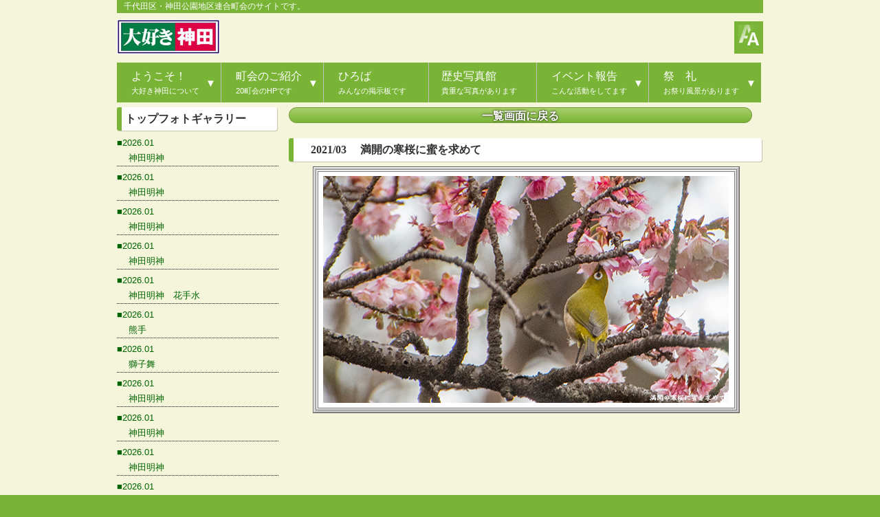

--- FILE ---
content_type: text/html
request_url: https://daisuki-kanda.com/topphot/?mode=view&no=709
body_size: 141771
content:
<!DOCTYPE html>
<html dir="ltr" lang="ja">
<head>
<meta charset="UTF-8">
<meta name="viewport" content="width=device-width, user-scalable=yes, maximum-scale=1.0, minimum-scale=1.0">
<meta name="description" content="千代田区の神田公園地区にある20町会で構成された神田公園地区連合町会のサイトです。">
<meta name="keywords" content="千代田区 神田 公園 地区 大好き 神田">
<title>トップフォトギャラリー【大好き神田】</title>
<script type="text/javascript" src="//ajax.googleapis.com/ajax/libs/jquery/1.8/jquery.min.js"></script>
<script type="text/javascript" src="../js/jquery.cookie.js"></script>
<script type="text/javascript" src="../js/daisuki.js"></script>
<script type="text/javascript" src="../acc/acctag.js"></script>
<link rel="stylesheet" type="text/css" href="../css/style.css" media="all">
<!--[if lt IE 9]>
<script src="../js/html5.js"></script>
<script src="../js/css3-mediaqueries.js"></script>
<![endif]-->
<style type="text/css">
<!--
.frametop{
width: 620px;/*全体の幅*/

}
-->
</style>
<script type="text/javascript">
option = {
    width: 620,
    imageCrop: true,
}
</script>

</head>
<bodyid="subpage">
<div id="wrapper">

<h1 class="inner">千代田区・神田公園地区連合町会のサイトです。</h1>

<!-- ヘッダー -->
<div id="header">
	<div class="inner">

		<!-- ロゴ -->
		<div class="logo">
			<a href="../"><img src="../images/banner-m.jpg" width="150" height="51" alt="大好き神田 "title="TOPへ"></a>
		</div>
		<!-- / ロゴ -->

		<!-- カウンター+文字サイズ -->
		<div class="info"><img src="../images/iconsize-s_f.png" width="30" height="30" alt="文字サイズ・Text size" border="0" hspace="6" title="文字サイズ・Text size" class="font" vspace="5"/></div>
	
	</div><!-- / インナー -->
</div>
<!-- / ヘッダー -->

	<!-- トップナビゲーション -->
	<script language="javascript" src="../navi.js"></script>
	<script src="../js/slimmenu.js"></script>
	<!-- トップナビゲーション -->

<!-- コンテンツ -->
	<section id="main">

		<section class="content">
			<a href="./" class=marubtn>一覧画面に戻る</a><br>
			<article class=margin >
<h3 class="heading">　 2021/03　 満開の寒桜に蜜を求めて</h3>
<div style="width:90%;" class="aligncenter ">
<div class=frame1><div class=frame2><div class=frame3><div class=frame4><div class=frame5><img src="./viewdata/709.jpg" width=590></div></div></div></div></div></div>

			</article>
<br>
		</section>


	</section>
	<!-- / コンテンツmain -->

	<aside id="sub">
		<section class="grid">
			<h3 class="heading">トップフォトギャラリー</h3>
<div style="border-bottom:1px dotted #000000; margin-top:5px;"><a href="./?mode=view&no=966">■2026.01<br>　 神田明神</a></div>
<div style="border-bottom:1px dotted #000000; margin-top:5px;"><a href="./?mode=view&no=965">■2026.01<br>　 神田明神</a></div>
<div style="border-bottom:1px dotted #000000; margin-top:5px;"><a href="./?mode=view&no=964">■2026.01<br>　 神田明神</a></div>
<div style="border-bottom:1px dotted #000000; margin-top:5px;"><a href="./?mode=view&no=963">■2026.01<br>　 神田明神</a></div>
<div style="border-bottom:1px dotted #000000; margin-top:5px;"><a href="./?mode=view&no=962">■2026.01<br>　 神田明神　花手水</a></div>
<div style="border-bottom:1px dotted #000000; margin-top:5px;"><a href="./?mode=view&no=961">■2026.01<br>　 熊手</a></div>
<div style="border-bottom:1px dotted #000000; margin-top:5px;"><a href="./?mode=view&no=960">■2026.01<br>　 獅子舞</a></div>
<div style="border-bottom:1px dotted #000000; margin-top:5px;"><a href="./?mode=view&no=959">■2026.01<br>　 神田明神</a></div>
<div style="border-bottom:1px dotted #000000; margin-top:5px;"><a href="./?mode=view&no=958">■2026.01<br>　 神田明神</a></div>
<div style="border-bottom:1px dotted #000000; margin-top:5px;"><a href="./?mode=view&no=957">■2026.01<br>　 神田明神</a></div>
<div style="border-bottom:1px dotted #000000; margin-top:5px;"><a href="./?mode=view&no=956">■2026.01<br>　 神田明神</a></div>
<div style="border-bottom:1px dotted #000000; margin-top:5px;"><a href="./?mode=view&no=955">■2025/12<br>　 イルミネーション</a></div>
<div style="border-bottom:1px dotted #000000; margin-top:5px;"><a href="./?mode=view&no=954">■2025/12<br>　 イルミネーション</a></div>
<div style="border-bottom:1px dotted #000000; margin-top:5px;"><a href="./?mode=view&no=953">■2025/12<br>　 小石川後楽園</a></div>
<div style="border-bottom:1px dotted #000000; margin-top:5px;"><a href="./?mode=view&no=952">■2025/12<br>　 小石川後楽園 サザンカ</a></div>
<div style="border-bottom:1px dotted #000000; margin-top:5px;"><a href="./?mode=view&no=951">■2025/12<br>　 小石川後楽園</a></div>
<div style="border-bottom:1px dotted #000000; margin-top:5px;"><a href="./?mode=view&no=950">■2025/12<br>　 小石川後楽園</a></div>
<div style="border-bottom:1px dotted #000000; margin-top:5px;"><a href="./?mode=view&no=949">■2025/12<br>　 三溪園</a></div>
<div style="border-bottom:1px dotted #000000; margin-top:5px;"><a href="./?mode=view&no=948">■2025/12<br>　 三溪園の紅葉</a></div>
<div style="border-bottom:1px dotted #000000; margin-top:5px;"><a href="./?mode=view&no=947">■2025/12<br>　 三溪園の池</a></div>
<div style="border-bottom:1px dotted #000000; margin-top:5px;"><a href="./?mode=view&no=946">■2025/10<br>　 体育大会（入場行進）</a></div>
<div style="border-bottom:1px dotted #000000; margin-top:5px;"><a href="./?mode=view&no=945">■2025/10<br>　 体育大会（五種競技）</a></div>
<div style="border-bottom:1px dotted #000000; margin-top:5px;"><a href="./?mode=view&no=944">■2025/10<br>　 体育大会（ティラノサウルスレース）</a></div>
<div style="border-bottom:1px dotted #000000; margin-top:5px;"><a href="./?mode=view&no=943">■2025/10<br>　 体育大会（むかで競争）</a></div>
<div style="border-bottom:1px dotted #000000; margin-top:5px;"><a href="./?mode=view&no=942">■2025/07<br>　 不忍池</a></div>
<div style="border-bottom:1px dotted #000000; margin-top:5px;"><a href="./?mode=view&no=941">■2025/07<br>　 不忍池</a></div>
<div style="border-bottom:1px dotted #000000; margin-top:5px;"><a href="./?mode=view&no=940">■2025/07<br>　 不忍池</a></div>
<div style="border-bottom:1px dotted #000000; margin-top:5px;"><a href="./?mode=view&no=939">■2025/07<br>　 不忍池</a></div>
<div style="border-bottom:1px dotted #000000; margin-top:5px;"><a href="./?mode=view&no=938">■2025/07<br>　 不忍池</a></div>
<div style="border-bottom:1px dotted #000000; margin-top:5px;"><a href="./?mode=view&no=937">■2025/07<br>　 不忍池</a></div>
<div style="border-bottom:1px dotted #000000; margin-top:5px;"><a href="./?mode=view&no=936">■2025/06<br>　 東御苑花菖蒲</a></div>
<div style="border-bottom:1px dotted #000000; margin-top:5px;"><a href="./?mode=view&no=935">■2025/06<br>　 東御苑花菖蒲</a></div>
<div style="border-bottom:1px dotted #000000; margin-top:5px;"><a href="./?mode=view&no=934">■2025/06<br>　 東御苑花菖蒲</a></div>
<div style="border-bottom:1px dotted #000000; margin-top:5px;"><a href="./?mode=view&no=933">■2025/06<br>　 東御苑花菖蒲</a></div>
<div style="border-bottom:1px dotted #000000; margin-top:5px;"><a href="./?mode=view&no=932">■2025/06<br>　 東御苑花菖蒲</a></div>
<div style="border-bottom:1px dotted #000000; margin-top:5px;"><a href="./?mode=view&no=931">■2025/05<br>　 内神田美土代町会　御霊入れ</a></div>
<div style="border-bottom:1px dotted #000000; margin-top:5px;"><a href="./?mode=view&no=930">■2025/05<br>　 多町二丁目町会　御霊入れ</a></div>
<div style="border-bottom:1px dotted #000000; margin-top:5px;"><a href="./?mode=view&no=929">■2025/05<br>　 内神田美土代町会　御霊入れ</a></div>
<div style="border-bottom:1px dotted #000000; margin-top:5px;"><a href="./?mode=view&no=928">■2025/05<br>　 錦町三丁目神輿　御霊入れ</a></div>
<div style="border-bottom:1px dotted #000000; margin-top:5px;"><a href="./?mode=view&no=927">■2025.04<br>　 街中のツツジ</a></div>
<div style="border-bottom:1px dotted #000000; margin-top:5px;"><a href="./?mode=view&no=926">■2025.04<br>　 街中のツツジ</a></div>
<div style="border-bottom:1px dotted #000000; margin-top:5px;"><a href="./?mode=view&no=925">■2025.04<br>　 街中のツツジ</a></div>
<div style="border-bottom:1px dotted #000000; margin-top:5px;"><a href="./?mode=view&no=924">■2025.04<br>　 街中のツツジ</a></div>
<div style="border-bottom:1px dotted #000000; margin-top:5px;"><a href="./?mode=view&no=923">■2025.04<br>　 街中のツツジ</a></div>
<div style="border-bottom:1px dotted #000000; margin-top:5px;"><a href="./?mode=view&no=922">■2025.04<br>　 神田児童公園の桜</a></div>
<div style="border-bottom:1px dotted #000000; margin-top:5px;"><a href="./?mode=view&no=921">■2025.04<br>　 神田児童公園の桜</a></div>
<div style="border-bottom:1px dotted #000000; margin-top:5px;"><a href="./?mode=view&no=920">■2025.04<br>　 神田児童公園の桜</a></div>
<div style="border-bottom:1px dotted #000000; margin-top:5px;"><a href="./?mode=view&no=919">■2025/02<br>　 コガラ（軽井沢野鳥の森）</a></div>
<div style="border-bottom:1px dotted #000000; margin-top:5px;"><a href="./?mode=view&no=918">■2025/02<br>　 シジュウカラ（軽井沢野鳥の森）</a></div>
<div style="border-bottom:1px dotted #000000; margin-top:5px;"><a href="./?mode=view&no=917">■2025/02<br>　 シジュウカラ（軽井沢野鳥の森）</a></div>
<div style="border-bottom:1px dotted #000000; margin-top:5px;"><a href="./?mode=view&no=916">■2025/01<br>　 日の出</a></div>
<div style="border-bottom:1px dotted #000000; margin-top:5px;"><a href="./?mode=view&no=915">■2025/01<br>　 神田明神</a></div>
<div style="border-bottom:1px dotted #000000; margin-top:5px;"><a href="./?mode=view&no=914">■2025/01<br>　 神田明神</a></div>
<div style="border-bottom:1px dotted #000000; margin-top:5px;"><a href="./?mode=view&no=913">■2025/01<br>　 神田明神</a></div>
<div style="border-bottom:1px dotted #000000; margin-top:5px;"><a href="./?mode=view&no=912">■2025/01<br>　 太田姫稲荷神社</a></div>
<div style="border-bottom:1px dotted #000000; margin-top:5px;"><a href="./?mode=view&no=911">■2025/01<br>　 太田姫稲荷神社</a></div>
<div style="border-bottom:1px dotted #000000; margin-top:5px;"><a href="./?mode=view&no=910">■2024/11<br>　 紅葉</a></div>
<div style="border-bottom:1px dotted #000000; margin-top:5px;"><a href="./?mode=view&no=909">■2024/11<br>　 紅葉</a></div>
<div style="border-bottom:1px dotted #000000; margin-top:5px;"><a href="./?mode=view&no=908">■2024/11<br>　 紅葉</a></div>
<div style="border-bottom:1px dotted #000000; margin-top:5px;"><a href="./?mode=view&no=907">■2024/11<br>　 黄葉</a></div>
<div style="border-bottom:1px dotted #000000; margin-top:5px;"><a href="./?mode=view&no=906">■2024/11<br>　 黄葉</a></div>
<div style="border-bottom:1px dotted #000000; margin-top:5px;"><a href="./?mode=view&no=900">■2024/10<br>　 体育大会</a></div>
<div style="border-bottom:1px dotted #000000; margin-top:5px;"><a href="./?mode=view&no=899">■2024/10<br>　 体育大会</a></div>
<div style="border-bottom:1px dotted #000000; margin-top:5px;"><a href="./?mode=view&no=898">■2024/10<br>　 体育大会</a></div>
<div style="border-bottom:1px dotted #000000; margin-top:5px;"><a href="./?mode=view&no=897">■2024/10<br>　 体育大会</a></div>
<div style="border-bottom:1px dotted #000000; margin-top:5px;"><a href="./?mode=view&no=896">■2024/10<br>　 体育大会</a></div>
<div style="border-bottom:1px dotted #000000; margin-top:5px;"><a href="./?mode=view&no=895">■2024/10<br>　 神田児童公園の彼岸花</a></div>
<div style="border-bottom:1px dotted #000000; margin-top:5px;"><a href="./?mode=view&no=894">■2024/10<br>　 神田児童公園の彼岸花</a></div>
<div style="border-bottom:1px dotted #000000; margin-top:5px;"><a href="./?mode=view&no=893">■2024/10<br>　 神田児童公園の彼岸花</a></div>
<div style="border-bottom:1px dotted #000000; margin-top:5px;"><a href="./?mode=view&no=892">■2024/10<br>　 神田児童公園の彼岸花</a></div>
<div style="border-bottom:1px dotted #000000; margin-top:5px;"><a href="./?mode=view&no=891">■2024/07<br>　 不忍の蓮</a></div>
<div style="border-bottom:1px dotted #000000; margin-top:5px;"><a href="./?mode=view&no=890">■2024/07<br>　 不忍の蓮</a></div>
<div style="border-bottom:1px dotted #000000; margin-top:5px;"><a href="./?mode=view&no=889">■2024/07<br>　 不忍の蓮</a></div>
<div style="border-bottom:1px dotted #000000; margin-top:5px;"><a href="./?mode=view&no=888">■2024/07<br>　 不忍の蓮</a></div>
<div style="border-bottom:1px dotted #000000; margin-top:5px;"><a href="./?mode=view&no=887">■2024/06<br>　 花菖蒲</a></div>
<div style="border-bottom:1px dotted #000000; margin-top:5px;"><a href="./?mode=view&no=886">■2024/06<br>　 花菖蒲</a></div>
<div style="border-bottom:1px dotted #000000; margin-top:5px;"><a href="./?mode=view&no=885">■2024/06<br>　 花菖蒲</a></div>
<div style="border-bottom:1px dotted #000000; margin-top:5px;"><a href="./?mode=view&no=884">■2024/06<br>　 花菖蒲</a></div>
<div style="border-bottom:1px dotted #000000; margin-top:5px;"><a href="./?mode=view&no=883">■2024/04<br>　 亀戸天神</a></div>
<div style="border-bottom:1px dotted #000000; margin-top:5px;"><a href="./?mode=view&no=882">■2024/04<br>　 亀戸天神</a></div>
<div style="border-bottom:1px dotted #000000; margin-top:5px;"><a href="./?mode=view&no=881">■2024/04<br>　 亀戸天神</a></div>
<div style="border-bottom:1px dotted #000000; margin-top:5px;"><a href="./?mode=view&no=880">■2024/04<br>　 亀戸天神</a></div>
<div style="border-bottom:1px dotted #000000; margin-top:5px;"><a href="./?mode=view&no=879">■2024/04<br>　 桜満開</a></div>
<div style="border-bottom:1px dotted #000000; margin-top:5px;"><a href="./?mode=view&no=878">■2024/04<br>　 桜満開</a></div>
<div style="border-bottom:1px dotted #000000; margin-top:5px;"><a href="./?mode=view&no=877">■2024/04<br>　 桜満開</a></div>
<div style="border-bottom:1px dotted #000000; margin-top:5px;"><a href="./?mode=view&no=876">■2024/04<br>　 桜満開</a></div>
<div style="border-bottom:1px dotted #000000; margin-top:5px;"><a href="./?mode=view&no=875">■2024/04<br>　 桜満開</a></div>
<div style="border-bottom:1px dotted #000000; margin-top:5px;"><a href="./?mode=view&no=874">■2024/03<br>　 梅祭り</a></div>
<div style="border-bottom:1px dotted #000000; margin-top:5px;"><a href="./?mode=view&no=873">■2024/03<br>　 梅祭り</a></div>
<div style="border-bottom:1px dotted #000000; margin-top:5px;"><a href="./?mode=view&no=872">■2024/03<br>　 梅祭り</a></div>
<div style="border-bottom:1px dotted #000000; margin-top:5px;"><a href="./?mode=view&no=871">■2024/02<br>　 2022年の雪景色</a></div>
<div style="border-bottom:1px dotted #000000; margin-top:5px;"><a href="./?mode=view&no=870">■2024/02<br>　 2022年の雪景色</a></div>
<div style="border-bottom:1px dotted #000000; margin-top:5px;"><a href="./?mode=view&no=869">■2024/02<br>　 2022年の雪景色</a></div>
<div style="border-bottom:1px dotted #000000; margin-top:5px;"><a href="./?mode=view&no=868">■2024/02<br>　 2022年の雪景色</a></div>
<div style="border-bottom:1px dotted #000000; margin-top:5px;"><a href="./?mode=view&no=867">■2024/1<br>　 トマム　雲海</a></div>
<div style="border-bottom:1px dotted #000000; margin-top:5px;"><a href="./?mode=view&no=866">■2024/01<br>　 トマム　雲海</a></div>
<div style="border-bottom:1px dotted #000000; margin-top:5px;"><a href="./?mode=view&no=865">■2024/10<br>　 トマム　雲海</a></div>
<div style="border-bottom:1px dotted #000000; margin-top:5px;"><a href="./?mode=view&no=864">■2023/12<br>　 武居三省堂(1927年神田区須田町一丁目)</a></div>
<div style="border-bottom:1px dotted #000000; margin-top:5px;"><a href="./?mode=view&no=863">■2023/12<br>　 武居三省堂(1927年神田区須田町一丁目)</a></div>
<div style="border-bottom:1px dotted #000000; margin-top:5px;"><a href="./?mode=view&no=862">■2023/12<br>　 花市生花店(1927年神田淡路町一丁目)</a></div>
<div style="border-bottom:1px dotted #000000; margin-top:5px;"><a href="./?mode=view&no=861">■2023/12<br>　 花市生花店(1927年神田淡路町一丁目)</a></div>
<div style="border-bottom:1px dotted #000000; margin-top:5px;"><a href="./?mode=view&no=860">■2023/12<br>　 クリスマス</a></div>
<div style="border-bottom:1px dotted #000000; margin-top:5px;"><a href="./?mode=view&no=859">■2023/12<br>　 クリスマス</a></div>
<div style="border-bottom:1px dotted #000000; margin-top:5px;"><a href="./?mode=view&no=858">■2023/12<br>　 クリスマス</a></div>
<div style="border-bottom:1px dotted #000000; margin-top:5px;"><a href="./?mode=view&no=857">■2023/11<br>　 奥多摩の紅葉</a></div>
<div style="border-bottom:1px dotted #000000; margin-top:5px;"><a href="./?mode=view&no=856">■2023/11<br>　 奥多摩の紅葉</a></div>
<div style="border-bottom:1px dotted #000000; margin-top:5px;"><a href="./?mode=view&no=855">■2023/11<br>　 奥多摩の紅葉</a></div>
<div style="border-bottom:1px dotted #000000; margin-top:5px;"><a href="./?mode=view&no=854">■2023/10<br>　 ハロウィーン</a></div>
<div style="border-bottom:1px dotted #000000; margin-top:5px;"><a href="./?mode=view&no=853">■2023/10<br>　 ハロウィーン</a></div>
<div style="border-bottom:1px dotted #000000; margin-top:5px;"><a href="./?mode=view&no=852">■2023/10<br>　 ハロウィーン</a></div>
<div style="border-bottom:1px dotted #000000; margin-top:5px;"><a href="./?mode=view&no=851">■2023/10<br>　 金木犀</a></div>
<div style="border-bottom:1px dotted #000000; margin-top:5px;"><a href="./?mode=view&no=850">■2023/10<br>　 金木犀</a></div>
<div style="border-bottom:1px dotted #000000; margin-top:5px;"><a href="./?mode=view&no=849">■2023/10<br>　 桜？</a></div>
<div style="border-bottom:1px dotted #000000; margin-top:5px;"><a href="./?mode=view&no=848">■2023/07<br>　 蓮の花</a></div>
<div style="border-bottom:1px dotted #000000; margin-top:5px;"><a href="./?mode=view&no=847">■2023/07<br>　 蓮の花</a></div>
<div style="border-bottom:1px dotted #000000; margin-top:5px;"><a href="./?mode=view&no=846">■2023/07<br>　 蓮の花</a></div>
<div style="border-bottom:1px dotted #000000; margin-top:5px;"><a href="./?mode=view&no=845">■2023/07<br>　 蓮の花</a></div>
<div style="border-bottom:1px dotted #000000; margin-top:5px;"><a href="./?mode=view&no=844">■2023/06<br>　 鎌倉の紫陽花</a></div>
<div style="border-bottom:1px dotted #000000; margin-top:5px;"><a href="./?mode=view&no=843">■2023/06<br>　 鎌倉の紫陽花</a></div>
<div style="border-bottom:1px dotted #000000; margin-top:5px;"><a href="./?mode=view&no=842">■2023/06<br>　 鎌倉の紫陽花</a></div>
<div style="border-bottom:1px dotted #000000; margin-top:5px;"><a href="./?mode=view&no=841">■2023/06<br>　 鎌倉の紫陽花</a></div>
<div style="border-bottom:1px dotted #000000; margin-top:5px;"><a href="./?mode=view&no=840">■2023/05<br>　 藤の花</a></div>
<div style="border-bottom:1px dotted #000000; margin-top:5px;"><a href="./?mode=view&no=839">■2023/05<br>　 藤の花</a></div>
<div style="border-bottom:1px dotted #000000; margin-top:5px;"><a href="./?mode=view&no=838">■2023/05<br>　 藤の花</a></div>
<div style="border-bottom:1px dotted #000000; margin-top:5px;"><a href="./?mode=view&no=837">■2023/4<br>　 日比谷公園</a></div>
<div style="border-bottom:1px dotted #000000; margin-top:5px;"><a href="./?mode=view&no=836">■2023/4<br>　 日比谷公園</a></div>
<div style="border-bottom:1px dotted #000000; margin-top:5px;"><a href="./?mode=view&no=835">■2023/4<br>　 日比谷公園</a></div>
<div style="border-bottom:1px dotted #000000; margin-top:5px;"><a href="./?mode=view&no=834">■2023.02<br>　 お堀の土手に毎年咲く水仙</a></div>
<div style="border-bottom:1px dotted #000000; margin-top:5px;"><a href="./?mode=view&no=833">■2023/02<br>　 お堀の土手に毎年咲く水仙</a></div>
<div style="border-bottom:1px dotted #000000; margin-top:5px;"><a href="./?mode=view&no=832">■2023/01<br>　 立てば芍薬、座れば牡丹、歩く姿は百合の花</a></div>
<div style="border-bottom:1px dotted #000000; margin-top:5px;"><a href="./?mode=view&no=831">■2023/01<br>　 立てば芍薬、座れば牡丹、歩く姿は百合の花</a></div>
<div style="border-bottom:1px dotted #000000; margin-top:5px;"><a href="./?mode=view&no=830">■2023/01<br>　 立てば芍薬、座れば牡丹、歩く姿は百合の花</a></div>
<div style="border-bottom:1px dotted #000000; margin-top:5px;"><a href="./?mode=view&no=829">■2023/01<br>　 立てば芍薬、座れば牡丹、歩く姿は百合の花</a></div>
<div style="border-bottom:1px dotted #000000; margin-top:5px;"><a href="./?mode=view&no=828">■2023/01<br>　 立てば芍薬、座れば牡丹、歩く姿は百合の花</a></div>
<div style="border-bottom:1px dotted #000000; margin-top:5px;"><a href="./?mode=view&no=827">■2023/01<br>　 皇居</a></div>
<div style="border-bottom:1px dotted #000000; margin-top:5px;"><a href="./?mode=view&no=826">■2023/01<br>　 皇居</a></div>
<div style="border-bottom:1px dotted #000000; margin-top:5px;"><a href="./?mode=view&no=825">■2023/01<br>　 皇居</a></div>
<div style="border-bottom:1px dotted #000000; margin-top:5px;"><a href="./?mode=view&no=824">■2023/01<br>　 皇居</a></div>
<div style="border-bottom:1px dotted #000000; margin-top:5px;"><a href="./?mode=view&no=823">■2023/01<br>　 皇居</a></div>
<div style="border-bottom:1px dotted #000000; margin-top:5px;"><a href="./?mode=view&no=822">■2023/01<br>　 皇居</a></div>
<div style="border-bottom:1px dotted #000000; margin-top:5px;"><a href="./?mode=view&no=821">■2022/12<br>　 三番町共用会議所</a></div>
<div style="border-bottom:1px dotted #000000; margin-top:5px;"><a href="./?mode=view&no=820">■2022/12<br>　 三番町共用会議所</a></div>
<div style="border-bottom:1px dotted #000000; margin-top:5px;"><a href="./?mode=view&no=819">■2022/12<br>　 三番町共用会議所</a></div>
<div style="border-bottom:1px dotted #000000; margin-top:5px;"><a href="./?mode=view&no=818">■2022/11<br>　 黄葉</a></div>
<div style="border-bottom:1px dotted #000000; margin-top:5px;"><a href="./?mode=view&no=817">■2022/11<br>　 黄葉</a></div>
<div style="border-bottom:1px dotted #000000; margin-top:5px;"><a href="./?mode=view&no=816">■2022/11<br>　 黄葉</a></div>
<div style="border-bottom:1px dotted #000000; margin-top:5px;"><a href="./?mode=view&no=815">■2022/11<br>　 黄葉</a></div>
<div style="border-bottom:1px dotted #000000; margin-top:5px;"><a href="./?mode=view&no=814">■2022/11<br>　 皇居周辺</a></div>
<div style="border-bottom:1px dotted #000000; margin-top:5px;"><a href="./?mode=view&no=813">■2022/11<br>　 皇居周辺</a></div>
<div style="border-bottom:1px dotted #000000; margin-top:5px;"><a href="./?mode=view&no=812">■2022/11<br>　 皇居周辺</a></div>
<div style="border-bottom:1px dotted #000000; margin-top:5px;"><a href="./?mode=view&no=811">■2022/10<br>　 ベニゴア</a></div>
<div style="border-bottom:1px dotted #000000; margin-top:5px;"><a href="./?mode=view&no=810">■2022/10<br>　 ベニゴア</a></div>
<div style="border-bottom:1px dotted #000000; margin-top:5px;"><a href="./?mode=view&no=809">■2022/10<br>　 ベニゴア</a></div>
<div style="border-bottom:1px dotted #000000; margin-top:5px;"><a href="./?mode=view&no=808">■2022/09<br>　 丸の内</a></div>
<div style="border-bottom:1px dotted #000000; margin-top:5px;"><a href="./?mode=view&no=807">■2022/09<br>　 丸の内</a></div>
<div style="border-bottom:1px dotted #000000; margin-top:5px;"><a href="./?mode=view&no=806">■2022/09<br>　 丸の内</a></div>
<div style="border-bottom:1px dotted #000000; margin-top:5px;"><a href="./?mode=view&no=805">■2022/08<br>　 臨港パーク</a></div>
<div style="border-bottom:1px dotted #000000; margin-top:5px;"><a href="./?mode=view&no=804">■2022/08<br>　 臨港パーク</a></div>
<div style="border-bottom:1px dotted #000000; margin-top:5px;"><a href="./?mode=view&no=803">■2022/08<br>　 臨港パーク</a></div>
<div style="border-bottom:1px dotted #000000; margin-top:5px;"><a href="./?mode=view&no=801">■2022/07<br>　 蓮の花</a></div>
<div style="border-bottom:1px dotted #000000; margin-top:5px;"><a href="./?mode=view&no=800">■2022/07<br>　 蓮の花</a></div>
<div style="border-bottom:1px dotted #000000; margin-top:5px;"><a href="./?mode=view&no=799">■2022/07<br>　 蓮の花</a></div>
<div style="border-bottom:1px dotted #000000; margin-top:5px;"><a href="./?mode=view&no=798">■2022/07<br>　 蓮の花</a></div>
<div style="border-bottom:1px dotted #000000; margin-top:5px;"><a href="./?mode=view&no=797">■2022/07<br>　 日比谷公園</a></div>
<div style="border-bottom:1px dotted #000000; margin-top:5px;"><a href="./?mode=view&no=796">■2022/07<br>　 日比谷公園</a></div>
<div style="border-bottom:1px dotted #000000; margin-top:5px;"><a href="./?mode=view&no=795">■2022/07<br>　 日比谷公園</a></div>
<div style="border-bottom:1px dotted #000000; margin-top:5px;"><a href="./?mode=view&no=794">■2022/07<br>　 日比谷公園</a></div>
<div style="border-bottom:1px dotted #000000; margin-top:5px;"><a href="./?mode=view&no=793">■2022/06<br>　 東御苑菖蒲</a></div>
<div style="border-bottom:1px dotted #000000; margin-top:5px;"><a href="./?mode=view&no=792">■2022/06<br>　 東御苑菖蒲</a></div>
<div style="border-bottom:1px dotted #000000; margin-top:5px;"><a href="./?mode=view&no=791">■2022/06<br>　 東御苑菖蒲</a></div>
<div style="border-bottom:1px dotted #000000; margin-top:5px;"><a href="./?mode=view&no=790">■2022/06<br>　 東御苑菖蒲</a></div>
<div style="border-bottom:1px dotted #000000; margin-top:5px;"><a href="./?mode=view&no=789">■2022/06<br>　 鎌倉　長谷寺のアジサイ</a></div>
<div style="border-bottom:1px dotted #000000; margin-top:5px;"><a href="./?mode=view&no=788">■2022/06<br>　 鎌倉　長谷寺のアジサイ</a></div>
<div style="border-bottom:1px dotted #000000; margin-top:5px;"><a href="./?mode=view&no=787">■2022/06<br>　 鎌倉　長谷寺のアジサイ</a></div>
<div style="border-bottom:1px dotted #000000; margin-top:5px;"><a href="./?mode=view&no=786">■2022/05<br>　 新緑（お茶の水文化学院）</a></div>
<div style="border-bottom:1px dotted #000000; margin-top:5px;"><a href="./?mode=view&no=785">■2022/05<br>　 新緑（明治大学アカデミーコモン）</a></div>
<div style="border-bottom:1px dotted #000000; margin-top:5px;"><a href="./?mode=view&no=784">■2022/05<br>　 新緑（靖国神社）</a></div>
<div style="border-bottom:1px dotted #000000; margin-top:5px;"><a href="./?mode=view&no=783">■2022/05<br>　 新緑（皇居東御苑）</a></div>
<div style="border-bottom:1px dotted #000000; margin-top:5px;"><a href="./?mode=view&no=782">■2022/04<br>　 太田姫稲荷神社 山吹</a></div>
<div style="border-bottom:1px dotted #000000; margin-top:5px;"><a href="./?mode=view&no=781">■2022/04<br>　 太田姫稲荷神社</a></div>
<div style="border-bottom:1px dotted #000000; margin-top:5px;"><a href="./?mode=view&no=780">■2022/04<br>　 太田姫稲荷神社</a></div>
<div style="border-bottom:1px dotted #000000; margin-top:5px;"><a href="./?mode=view&no=779">■2022/04<br>　 太田姫稲荷神社</a></div>
<div style="border-bottom:1px dotted #000000; margin-top:5px;"><a href="./?mode=view&no=778">■2022/03<br>　 須田町</a></div>
<div style="border-bottom:1px dotted #000000; margin-top:5px;"><a href="./?mode=view&no=777">■2022/03<br>　 皇居</a></div>
<div style="border-bottom:1px dotted #000000; margin-top:5px;"><a href="./?mode=view&no=776">■2022/03<br>　 国立劇場</a></div>
<div style="border-bottom:1px dotted #000000; margin-top:5px;"><a href="./?mode=view&no=775">■2022/03<br>　 神保町</a></div>
<div style="border-bottom:1px dotted #000000; margin-top:5px;"><a href="./?mode=view&no=774">■2022/03<br>　 御宿稲荷の梅</a></div>
<div style="border-bottom:1px dotted #000000; margin-top:5px;"><a href="./?mode=view&no=773">■2022/03<br>　 湯島天満宮の梅</a></div>
<div style="border-bottom:1px dotted #000000; margin-top:5px;"><a href="./?mode=view&no=772">■2022/03<br>　 湯島天満宮の梅</a></div>
<div style="border-bottom:1px dotted #000000; margin-top:5px;"><a href="./?mode=view&no=771">■2022/02<br>　 お雛様</a></div>
<div style="border-bottom:1px dotted #000000; margin-top:5px;"><a href="./?mode=view&no=770">■2022/02<br>　 お雛様</a></div>
<div style="border-bottom:1px dotted #000000; margin-top:5px;"><a href="./?mode=view&no=769">■2022/02<br>　 お雛様</a></div>
<div style="border-bottom:1px dotted #000000; margin-top:5px;"><a href="./?mode=view&no=768">■2022/01<br>　 葉山森戸海岸</a></div>
<div style="border-bottom:1px dotted #000000; margin-top:5px;"><a href="./?mode=view&no=767">■2022/01<br>　 夕焼けの裕次郎灯台</a></div>
<div style="border-bottom:1px dotted #000000; margin-top:5px;"><a href="./?mode=view&no=766">■2022/01<br>　 葉山森戸海岸</a></div>
<div style="border-bottom:1px dotted #000000; margin-top:5px;"><a href="./?mode=view&no=765">■2022/01<br>　 朝を迎える富士山</a></div>
<div style="border-bottom:1px dotted #000000; margin-top:5px;"><a href="./?mode=view&no=764">■2022/01<br>　 葉山森戸海岸</a></div>
<div style="border-bottom:1px dotted #000000; margin-top:5px;"><a href="./?mode=view&no=763">■2022/01<br>　 葉山森戸海岸</a></div>
<div style="border-bottom:1px dotted #000000; margin-top:5px;"><a href="./?mode=view&no=762">■2021/12<br>　 白馬の山々</a></div>
<div style="border-bottom:1px dotted #000000; margin-top:5px;"><a href="./?mode=view&no=761">■2021/12<br>　 白馬の山々</a></div>
<div style="border-bottom:1px dotted #000000; margin-top:5px;"><a href="./?mode=view&no=760">■2021/12<br>　 白馬の山々</a></div>
<div style="border-bottom:1px dotted #000000; margin-top:5px;"><a href="./?mode=view&no=759">■2021/12<br>　 白馬の山々</a></div>
<div style="border-bottom:1px dotted #000000; margin-top:5px;"><a href="./?mode=view&no=758">■2021/11<br>　 北の丸公園の秋</a></div>
<div style="border-bottom:1px dotted #000000; margin-top:5px;"><a href="./?mode=view&no=757">■2021/11<br>　 北の丸公園の秋</a></div>
<div style="border-bottom:1px dotted #000000; margin-top:5px;"><a href="./?mode=view&no=756">■2021/11<br>　 北の丸公園の秋</a></div>
<div style="border-bottom:1px dotted #000000; margin-top:5px;"><a href="./?mode=view&no=755">■2021/11<br>　 北の丸公園の秋</a></div>
<div style="border-bottom:1px dotted #000000; margin-top:5px;"><a href="./?mode=view&no=754">■2021/11<br>　 秋深まる</a></div>
<div style="border-bottom:1px dotted #000000; margin-top:5px;"><a href="./?mode=view&no=753">■2021/11<br>　 秋深まる</a></div>
<div style="border-bottom:1px dotted #000000; margin-top:5px;"><a href="./?mode=view&no=752">■2021/11<br>　 秋深まる</a></div>
<div style="border-bottom:1px dotted #000000; margin-top:5px;"><a href="./?mode=view&no=751">■2021/11<br>　 秋深まる</a></div>
<div style="border-bottom:1px dotted #000000; margin-top:5px;"><a href="./?mode=view&no=750">■2021/09<br>　 秋近し(上野の山)</a></div>
<div style="border-bottom:1px dotted #000000; margin-top:5px;"><a href="./?mode=view&no=749">■2021/09<br>　 秋近し(上野の山)</a></div>
<div style="border-bottom:1px dotted #000000; margin-top:5px;"><a href="./?mode=view&no=748">■2021/09<br>　 秋近し(不忍の池)</a></div>
<div style="border-bottom:1px dotted #000000; margin-top:5px;"><a href="./?mode=view&no=747">■2021/09<br>　 秋近し(紫紺野牡丹)</a></div>
<div style="border-bottom:1px dotted #000000; margin-top:5px;"><a href="./?mode=view&no=746">■2021/09<br>　 秋近し</a></div>
<div style="border-bottom:1px dotted #000000; margin-top:5px;"><a href="./?mode=view&no=745">■2021/09<br>　 秋近し</a></div>
<div style="border-bottom:1px dotted #000000; margin-top:5px;"><a href="./?mode=view&no=744">■2021/08<br>　 夏の朝（明大通りお茶の水方面）</a></div>
<div style="border-bottom:1px dotted #000000; margin-top:5px;"><a href="./?mode=view&no=743">■2021/08<br>　 夏の朝（明大通り駿河台下方面）</a></div>
<div style="border-bottom:1px dotted #000000; margin-top:5px;"><a href="./?mode=view&no=742">■2021/08<br>　 夏の朝（本郷通り小川町方面）</a></div>
<div style="border-bottom:1px dotted #000000; margin-top:5px;"><a href="./?mode=view&no=741">■2021/08<br>　 夏の朝（小川町仲通りお茶の水方面）</a></div>
<div style="border-bottom:1px dotted #000000; margin-top:5px;"><a href="./?mode=view&no=740">■2021/07<br>　 神田明神</a></div>
<div style="border-bottom:1px dotted #000000; margin-top:5px;"><a href="./?mode=view&no=739">■2021/07<br>　 狛犬も茅の輪くぐり</a></div>
<div style="border-bottom:1px dotted #000000; margin-top:5px;"><a href="./?mode=view&no=738">■2021/07<br>　 神田明神の七夕</a></div>
<div style="border-bottom:1px dotted #000000; margin-top:5px;"><a href="./?mode=view&no=737">■2021/07<br>　 朝の御茶ノ水駅</a></div>
<div style="border-bottom:1px dotted #000000; margin-top:5px;"><a href="./?mode=view&no=736">■2021/06<br>　 花菖蒲</a></div>
<div style="border-bottom:1px dotted #000000; margin-top:5px;"><a href="./?mode=view&no=735">■2021/06<br>　 花菖蒲</a></div>
<div style="border-bottom:1px dotted #000000; margin-top:5px;"><a href="./?mode=view&no=734">■2021/06<br>　 花菖蒲</a></div>
<div style="border-bottom:1px dotted #000000; margin-top:5px;"><a href="./?mode=view&no=733">■2021/06<br>　 花菖蒲</a></div>
<div style="border-bottom:1px dotted #000000; margin-top:5px;"><a href="./?mode=view&no=732">■2021/06<br>　 花菖蒲</a></div>
<div style="border-bottom:1px dotted #000000; margin-top:5px;"><a href="./?mode=view&no=731">■2021/06<br>　 清々しい朝（聖橋）</a></div>
<div style="border-bottom:1px dotted #000000; margin-top:5px;"><a href="./?mode=view&no=730">■2021/06<br>　 清々しい朝（聖橋から）</a></div>
<div style="border-bottom:1px dotted #000000; margin-top:5px;"><a href="./?mode=view&no=729">■2021/06<br>　 清々しい朝（ニコライ堂）</a></div>
<div style="border-bottom:1px dotted #000000; margin-top:5px;"><a href="./?mode=view&no=728">■2021/06<br>　 清々しい朝（ビルに映るニコライ堂）</a></div>
<div style="border-bottom:1px dotted #000000; margin-top:5px;"><a href="./?mode=view&no=727">■2021/05<br>　 新緑</a></div>
<div style="border-bottom:1px dotted #000000; margin-top:5px;"><a href="./?mode=view&no=726">■2021/05<br>　 新緑</a></div>
<div style="border-bottom:1px dotted #000000; margin-top:5px;"><a href="./?mode=view&no=725">■2021/05<br>　 新緑</a></div>
<div style="border-bottom:1px dotted #000000; margin-top:5px;"><a href="./?mode=view&no=724">■2021/05<br>　 新緑</a></div>
<div style="border-bottom:1px dotted #000000; margin-top:5px;"><a href="./?mode=view&no=723">■2021/05<br>　 新緑</a></div>
<div style="border-bottom:1px dotted #000000; margin-top:5px;"><a href="./?mode=view&no=722">■2021/04<br>　 亀戸天神</a></div>
<div style="border-bottom:1px dotted #000000; margin-top:5px;"><a href="./?mode=view&no=721">■2021/04<br>　 亀戸天神</a></div>
<div style="border-bottom:1px dotted #000000; margin-top:5px;"><a href="./?mode=view&no=720">■2021/04<br>　 亀戸天神</a></div>
<div style="border-bottom:1px dotted #000000; margin-top:5px;"><a href="./?mode=view&no=719">■2021/04<br>　 亀戸天神</a></div>
<div style="border-bottom:1px dotted #000000; margin-top:5px;"><a href="./?mode=view&no=718">■2021/04<br>　 亀戸天神</a></div>
<div style="border-bottom:1px dotted #000000; margin-top:5px;"><a href="./?mode=view&no=717">■2021/04<br>　 ツツジ（根津神社）</a></div>
<div style="border-bottom:1px dotted #000000; margin-top:5px;"><a href="./?mode=view&no=716">■2021/04<br>　 ツツジ（根津神社）</a></div>
<div style="border-bottom:1px dotted #000000; margin-top:5px;"><a href="./?mode=view&no=715">■2021/04<br>　 ツツジ（根津神社）</a></div>
<div style="border-bottom:1px dotted #000000; margin-top:5px;"><a href="./?mode=view&no=714">■2021/04<br>　 ツツジ（根津神社）</a></div>
<div style="border-bottom:1px dotted #000000; margin-top:5px;"><a href="./?mode=view&no=713">■2021/04<br>　 ツツジ（根津神社）</a></div>
<div style="border-bottom:1px dotted #000000; margin-top:5px;"><a href="./?mode=view&no=712">■2021/04<br>　 ツツジ（根津神社）</a></div>
<div style="border-bottom:1px dotted #000000; margin-top:5px;"><a href="./?mode=view&no=711">■2021/03<br>　 満開の寒桜に蜜を求めて</a></div>
<div style="border-bottom:1px dotted #000000; margin-top:5px;"><a href="./?mode=view&no=710">■2021/03<br>　 満開の寒桜に蜜を求めて</a></div>
<div style="border-bottom:1px dotted #000000; margin-top:5px;"><a href="./?mode=view&no=709">■2021/03<br>　 満開の寒桜に蜜を求めて</a></div>
<div style="border-bottom:1px dotted #000000; margin-top:5px;"><a href="./?mode=view&no=708">■2021/03<br>　 満開の寒桜に蜜を求めて</a></div>
<div style="border-bottom:1px dotted #000000; margin-top:5px;"><a href="./?mode=view&no=707">■2021/02<br>　 お雛様</a></div>
<div style="border-bottom:1px dotted #000000; margin-top:5px;"><a href="./?mode=view&no=706">■2021/02<br>　 お雛様</a></div>
<div style="border-bottom:1px dotted #000000; margin-top:5px;"><a href="./?mode=view&no=705">■2021/02<br>　 お雛様</a></div>
<div style="border-bottom:1px dotted #000000; margin-top:5px;"><a href="./?mode=view&no=704">■2021/02<br>　 お雛様</a></div>
<div style="border-bottom:1px dotted #000000; margin-top:5px;"><a href="./?mode=view&no=703">■2021/01<br>　 1968年頃の東京駅</a></div>
<div style="border-bottom:1px dotted #000000; margin-top:5px;"><a href="./?mode=view&no=702">■2021/01<br>　 現在の東京駅</a></div>
<div style="border-bottom:1px dotted #000000; margin-top:5px;"><a href="./?mode=view&no=701">■2021/01<br>　 1968年頃の東京駅</a></div>
<div style="border-bottom:1px dotted #000000; margin-top:5px;"><a href="./?mode=view&no=700">■2021/01<br>　 現在の東京駅</a></div>
<div style="border-bottom:1px dotted #000000; margin-top:5px;"><a href="./?mode=view&no=699">■2020/11<br>　 乾門前</a></div>
<div style="border-bottom:1px dotted #000000; margin-top:5px;"><a href="./?mode=view&no=698">■2020/11<br>　 国立競技場</a></div>
<div style="border-bottom:1px dotted #000000; margin-top:5px;"><a href="./?mode=view&no=697">■2020/11<br>　 青山</a></div>
<div style="border-bottom:1px dotted #000000; margin-top:5px;"><a href="./?mode=view&no=696">■2020/11<br>　 駿河台の紅葉</a></div>
<div style="border-bottom:1px dotted #000000; margin-top:5px;"><a href="./?mode=view&no=695">■2020/11<br>　 駿河台の紅葉</a></div>
<div style="border-bottom:1px dotted #000000; margin-top:5px;"><a href="./?mode=view&no=694">■2020/11<br>　 芭蕉庵近くにて</a></div>
<div style="border-bottom:1px dotted #000000; margin-top:5px;"><a href="./?mode=view&no=693">■2020/11<br>　 芭蕉庵近くにて</a></div>
<div style="border-bottom:1px dotted #000000; margin-top:5px;"><a href="./?mode=view&no=692">■2020/11<br>　 芭蕉庵近くにて</a></div>
<div style="border-bottom:1px dotted #000000; margin-top:5px;"><a href="./?mode=view&no=691">■2020/11<br>　 日比谷の秋</a></div>
<div style="border-bottom:1px dotted #000000; margin-top:5px;"><a href="./?mode=view&no=690">■2020/11<br>　 日比谷の秋</a></div>
<div style="border-bottom:1px dotted #000000; margin-top:5px;"><a href="./?mode=view&no=689">■2020/11<br>　 日比谷の秋</a></div>
<div style="border-bottom:1px dotted #000000; margin-top:5px;"><a href="./?mode=view&no=688">■2020/11<br>　 日比谷の秋</a></div>
<div style="border-bottom:1px dotted #000000; margin-top:5px;"><a href="./?mode=view&no=687">■2020/11<br>　 小石川後楽園</a></div>
<div style="border-bottom:1px dotted #000000; margin-top:5px;"><a href="./?mode=view&no=686">■2020/11<br>　 小石川後楽園</a></div>
<div style="border-bottom:1px dotted #000000; margin-top:5px;"><a href="./?mode=view&no=685">■2020/11<br>　 小石川後楽園</a></div>
<div style="border-bottom:1px dotted #000000; margin-top:5px;"><a href="./?mode=view&no=684">■2020/11<br>　 小石川後楽園</a></div>
<div style="border-bottom:1px dotted #000000; margin-top:5px;"><a href="./?mode=view&no=683">■2020/11<br>　 小石川後楽園</a></div>
<div style="border-bottom:1px dotted #000000; margin-top:5px;"><a href="./?mode=view&no=682">■2020/11<br>　 丸の内の花</a></div>
<div style="border-bottom:1px dotted #000000; margin-top:5px;"><a href="./?mode=view&no=681">■2020/11<br>　 丸の内の花</a></div>
<div style="border-bottom:1px dotted #000000; margin-top:5px;"><a href="./?mode=view&no=680">■2020/11<br>　 丸の内の花</a></div>
<div style="border-bottom:1px dotted #000000; margin-top:5px;"><a href="./?mode=view&no=679">■2020/11<br>　 丸の内の秋</a></div>
<div style="border-bottom:1px dotted #000000; margin-top:5px;"><a href="./?mode=view&no=678">■2020/11<br>　 丸の内の秋</a></div>
<div style="border-bottom:1px dotted #000000; margin-top:5px;"><a href="./?mode=view&no=677">■2020/11<br>　 丸の内の秋</a></div>
<div style="border-bottom:1px dotted #000000; margin-top:5px;"><a href="./?mode=view&no=676">■2020/09<br>　 北の丸公園の秋</a></div>
<div style="border-bottom:1px dotted #000000; margin-top:5px;"><a href="./?mode=view&no=675">■2020/09<br>　 北の丸公園の秋</a></div>
<div style="border-bottom:1px dotted #000000; margin-top:5px;"><a href="./?mode=view&no=674">■2020/09<br>　 北の丸公園の秋</a></div>
<div style="border-bottom:1px dotted #000000; margin-top:5px;"><a href="./?mode=view&no=673">■2020/09<br>　 北の丸公園の秋</a></div>
<div style="border-bottom:1px dotted #000000; margin-top:5px;"><a href="./?mode=view&no=672">■2020/09<br>　 北の丸公園の秋</a></div>
<div style="border-bottom:1px dotted #000000; margin-top:5px;"><a href="./?mode=view&no=671">■2020/09<br>　 北の丸公園の秋</a></div>
<div style="border-bottom:1px dotted #000000; margin-top:5px;"><a href="./?mode=view&no=670">■2020/08<br>　 青空</a></div>
<div style="border-bottom:1px dotted #000000; margin-top:5px;"><a href="./?mode=view&no=669">■2020/08<br>　 青空</a></div>
<div style="border-bottom:1px dotted #000000; margin-top:5px;"><a href="./?mode=view&no=668">■2020/08<br>　 青空</a></div>
<div style="border-bottom:1px dotted #000000; margin-top:5px;"><a href="./?mode=view&no=667">■2020/08<br>　 青空</a></div>
<div style="border-bottom:1px dotted #000000; margin-top:5px;"><a href="./?mode=view&no=666">■2020/08<br>　 青空</a></div>
<div style="border-bottom:1px dotted #000000; margin-top:5px;"><a href="./?mode=view&no=665">■2020/07<br>　 日比谷公園 百合</a></div>
<div style="border-bottom:1px dotted #000000; margin-top:5px;"><a href="./?mode=view&no=664">■2020/07<br>　 日比谷公園 百合</a></div>
<div style="border-bottom:1px dotted #000000; margin-top:5px;"><a href="./?mode=view&no=663">■2020/07<br>　 日比谷公園 百合</a></div>
<div style="border-bottom:1px dotted #000000; margin-top:5px;"><a href="./?mode=view&no=662">■2020/07<br>　 日比谷公園 百合</a></div>
<div style="border-bottom:1px dotted #000000; margin-top:5px;"><a href="./?mode=view&no=661">■2020/07<br>　 日比谷公園 百合</a></div>
<div style="border-bottom:1px dotted #000000; margin-top:5px;"><a href="./?mode=view&no=660">■2020/07<br>　 日比谷公園 百合</a></div>
<div style="border-bottom:1px dotted #000000; margin-top:5px;"><a href="./?mode=view&no=659">■2020/06<br>　 青空</a></div>
<div style="border-bottom:1px dotted #000000; margin-top:5px;"><a href="./?mode=view&no=658">■2020/06<br>　 青空</a></div>
<div style="border-bottom:1px dotted #000000; margin-top:5px;"><a href="./?mode=view&no=657">■2020/06<br>　 青空</a></div>
<div style="border-bottom:1px dotted #000000; margin-top:5px;"><a href="./?mode=view&no=656">■2020/06<br>　 青空</a></div>
<div style="border-bottom:1px dotted #000000; margin-top:5px;"><a href="./?mode=view&no=655">■2020/06<br>　 青空</a></div>
<div style="border-bottom:1px dotted #000000; margin-top:5px;"><a href="./?mode=view&no=654">■2020/06<br>　 花菖蒲</a></div>
<div style="border-bottom:1px dotted #000000; margin-top:5px;"><a href="./?mode=view&no=653">■2020/06<br>　 花菖蒲</a></div>
<div style="border-bottom:1px dotted #000000; margin-top:5px;"><a href="./?mode=view&no=652">■2020/06<br>　 花菖蒲</a></div>
<div style="border-bottom:1px dotted #000000; margin-top:5px;"><a href="./?mode=view&no=651">■2020/06<br>　 花菖蒲</a></div>
<div style="border-bottom:1px dotted #000000; margin-top:5px;"><a href="./?mode=view&no=650">■2020/06<br>　 花菖蒲</a></div>
<div style="border-bottom:1px dotted #000000; margin-top:5px;"><a href="./?mode=view&no=649">■2020/05<br>　 新緑</a></div>
<div style="border-bottom:1px dotted #000000; margin-top:5px;"><a href="./?mode=view&no=648">■2020/05<br>　 新緑</a></div>
<div style="border-bottom:1px dotted #000000; margin-top:5px;"><a href="./?mode=view&no=647">■2020/05<br>　 新緑</a></div>
<div style="border-bottom:1px dotted #000000; margin-top:5px;"><a href="./?mode=view&no=646">■2020/05<br>　 新緑</a></div>
<div style="border-bottom:1px dotted #000000; margin-top:5px;"><a href="./?mode=view&no=645">■2020/05<br>　 新緑</a></div>
<div style="border-bottom:1px dotted #000000; margin-top:5px;"><a href="./?mode=view&no=644">■2020/05<br>　 新緑</a></div>
<div style="border-bottom:1px dotted #000000; margin-top:5px;"><a href="./?mode=view&no=643">■2020/05<br>　 御茶ノ水周辺</a></div>
<div style="border-bottom:1px dotted #000000; margin-top:5px;"><a href="./?mode=view&no=642">■2020/05<br>　 御茶ノ水周辺</a></div>
<div style="border-bottom:1px dotted #000000; margin-top:5px;"><a href="./?mode=view&no=641">■2020/05<br>　 御茶ノ水周辺</a></div>
<div style="border-bottom:1px dotted #000000; margin-top:5px;"><a href="./?mode=view&no=640">■2020/05<br>　 御茶ノ水周辺</a></div>
<div style="border-bottom:1px dotted #000000; margin-top:5px;"><a href="./?mode=view&no=639">■2020/05<br>　 御茶ノ水周辺</a></div>
<div style="border-bottom:1px dotted #000000; margin-top:5px;"><a href="./?mode=view&no=638">■2020/05<br>　 御茶ノ水周辺</a></div>
<div style="border-bottom:1px dotted #000000; margin-top:5px;"><a href="./?mode=view&no=637">■2020/05<br>　 御茶ノ水周辺</a></div>
<div style="border-bottom:1px dotted #000000; margin-top:5px;"><a href="./?mode=view&no=636">■2020/04<br>　 日比谷公園のネモフィラ</a></div>
<div style="border-bottom:1px dotted #000000; margin-top:5px;"><a href="./?mode=view&no=635">■2020/04<br>　 日比谷公園のネモフィラ</a></div>
<div style="border-bottom:1px dotted #000000; margin-top:5px;"><a href="./?mode=view&no=634">■2020/04<br>　 散歩道</a></div>
<div style="border-bottom:1px dotted #000000; margin-top:5px;"><a href="./?mode=view&no=633">■2020/04<br>　 黄色が元気をくれます</a></div>
<div style="border-bottom:1px dotted #000000; margin-top:5px;"><a href="./?mode=view&no=632">■2020/04<br>　 明大前</a></div>
<div style="border-bottom:1px dotted #000000; margin-top:5px;"><a href="./?mode=view&no=631">■2020/04<br>　 神保町付近</a></div>
<div style="border-bottom:1px dotted #000000; margin-top:5px;"><a href="./?mode=view&no=630">■2020/04<br>　 神保町付近</a></div>
<div style="border-bottom:1px dotted #000000; margin-top:5px;"><a href="./?mode=view&no=629">■2020/04<br>　 神保町付近</a></div>
<div style="border-bottom:1px dotted #000000; margin-top:5px;"><a href="./?mode=view&no=628">■2020/04<br>　 神保町付近</a></div>
<div style="border-bottom:1px dotted #000000; margin-top:5px;"><a href="./?mode=view&no=627">■2020/03<br>　 桜</a></div>
<div style="border-bottom:1px dotted #000000; margin-top:5px;"><a href="./?mode=view&no=626">■2020/03<br>　 桜</a></div>
<div style="border-bottom:1px dotted #000000; margin-top:5px;"><a href="./?mode=view&no=625">■2020/03<br>　 桜</a></div>
<div style="border-bottom:1px dotted #000000; margin-top:5px;"><a href="./?mode=view&no=624">■2020/03<br>　 桜</a></div>
<div style="border-bottom:1px dotted #000000; margin-top:5px;"><a href="./?mode=view&no=623">■2020/03<br>　 桜</a></div>
<div style="border-bottom:1px dotted #000000; margin-top:5px;"><a href="./?mode=view&no=622">■2020/03<br>　 桜</a></div>
<div style="border-bottom:1px dotted #000000; margin-top:5px;"><a href="./?mode=view&no=621">■2020/03<br>　 ヒマラヤザクラ</a></div>
<div style="border-bottom:1px dotted #000000; margin-top:5px;"><a href="./?mode=view&no=620">■2020/03<br>　 サンシュユ</a></div>
<div style="border-bottom:1px dotted #000000; margin-top:5px;"><a href="./?mode=view&no=619">■2020/03<br>　 マンサク</a></div>
<div style="border-bottom:1px dotted #000000; margin-top:5px;"><a href="./?mode=view&no=618">■2020/03<br>　 利休梅</a></div>
<div style="border-bottom:1px dotted #000000; margin-top:5px;"><a href="./?mode=view&no=617">■2020/03<br>　 コブシ</a></div>
<div style="border-bottom:1px dotted #000000; margin-top:5px;"><a href="./?mode=view&no=616">■2020/03<br>　 椿</a></div>
<div style="border-bottom:1px dotted #000000; margin-top:5px;"><a href="./?mode=view&no=615">■2020/03<br>　 大根の花</a></div>
<div style="border-bottom:1px dotted #000000; margin-top:5px;"><a href="./?mode=view&no=614">■2020/03<br>　 水仙</a></div>
<div style="border-bottom:1px dotted #000000; margin-top:5px;"><a href="./?mode=view&no=613">■2020/03<br>　 黄水仙</a></div>
<div style="border-bottom:1px dotted #000000; margin-top:5px;"><a href="./?mode=view&no=612">■2020/03<br>　 春間近</a></div>
<div style="border-bottom:1px dotted #000000; margin-top:5px;"><a href="./?mode=view&no=611">■2020/03<br>　 春間近</a></div>
<div style="border-bottom:1px dotted #000000; margin-top:5px;"><a href="./?mode=view&no=610">■2020/03<br>　 春間近</a></div>
<div style="border-bottom:1px dotted #000000; margin-top:5px;"><a href="./?mode=view&no=609">■2020/03<br>　 春間近</a></div>
<div style="border-bottom:1px dotted #000000; margin-top:5px;"><a href="./?mode=view&no=608">■2020/03<br>　 春間近</a></div>
<div style="border-bottom:1px dotted #000000; margin-top:5px;"><a href="./?mode=view&no=607">■2020/03<br>　 春間近</a></div>
<div style="border-bottom:1px dotted #000000; margin-top:5px;"><a href="./?mode=view&no=606">■2020/03<br>　 春間近</a></div>
<div style="border-bottom:1px dotted #000000; margin-top:5px;"><a href="./?mode=view&no=605">■2020/01<br>　 雪だるまフェア</a></div>
<div style="border-bottom:1px dotted #000000; margin-top:5px;"><a href="./?mode=view&no=604">■2020/01<br>　 雪だるまフェア</a></div>
<div style="border-bottom:1px dotted #000000; margin-top:5px;"><a href="./?mode=view&no=603">■2020/01<br>　 雪だるまフェア</a></div>
<div style="border-bottom:1px dotted #000000; margin-top:5px;"><a href="./?mode=view&no=602">■2020/01<br>　 雪だるまフェア</a></div>
<div style="border-bottom:1px dotted #000000; margin-top:5px;"><a href="./?mode=view&no=601">■2020/01<br>　 1964年東京オリンピックの年　首都美化運動</a></div>
<div style="border-bottom:1px dotted #000000; margin-top:5px;"><a href="./?mode=view&no=600">■2020/01<br>　 1964年東京オリンピックの年　首都美化運動</a></div>
<div style="border-bottom:1px dotted #000000; margin-top:5px;"><a href="./?mode=view&no=599">■2020/01<br>　 1964年東京オリンピックの年　第２回区民体育大会</a></div>
<div style="border-bottom:1px dotted #000000; margin-top:5px;"><a href="./?mode=view&no=598">■2020/01<br>　 1964年東京オリンピックの年　錦華小学校運動会</a></div>
<div style="border-bottom:1px dotted #000000; margin-top:5px;"><a href="./?mode=view&no=597">■2019/12<br>　 司町一丁目町会　餅つき</a></div>
<div style="border-bottom:1px dotted #000000; margin-top:5px;"><a href="./?mode=view&no=596">■2019/12<br>　 司町一丁目町会　餅つき</a></div>
<div style="border-bottom:1px dotted #000000; margin-top:5px;"><a href="./?mode=view&no=595">■2019/12<br>　 司町一丁目町会　餅つき</a></div>
<div style="border-bottom:1px dotted #000000; margin-top:5px;"><a href="./?mode=view&no=594">■2019/12<br>　 司町一丁目町会　餅つき</a></div>
<div style="border-bottom:1px dotted #000000; margin-top:5px;"><a href="./?mode=view&no=593">■2019/12<br>　 司町一丁目町会　餅つき</a></div>
<div style="border-bottom:1px dotted #000000; margin-top:5px;"><a href="./?mode=view&no=592">■2019/12<br>　 小川町三丁目西町会　餅つき大会</a></div>
<div style="border-bottom:1px dotted #000000; margin-top:5px;"><a href="./?mode=view&no=591">■2019/12<br>　 小川町三丁目西町会　餅つき大会</a></div>
<div style="border-bottom:1px dotted #000000; margin-top:5px;"><a href="./?mode=view&no=590">■2019/12<br>　 小川町三丁目西町会　餅つき大会</a></div>
<div style="border-bottom:1px dotted #000000; margin-top:5px;"><a href="./?mode=view&no=589">■2019/12<br>　 小川町三丁目西町会　餅つき大会</a></div>
<div style="border-bottom:1px dotted #000000; margin-top:5px;"><a href="./?mode=view&no=588">■2019/10<br>　 神田錦町ご縁日</a></div>
<div style="border-bottom:1px dotted #000000; margin-top:5px;"><a href="./?mode=view&no=587">■2019/10<br>　 神田錦町ご縁日</a></div>
<div style="border-bottom:1px dotted #000000; margin-top:5px;"><a href="./?mode=view&no=586">■2019/10<br>　 神田錦町ご縁日</a></div>
<div style="border-bottom:1px dotted #000000; margin-top:5px;"><a href="./?mode=view&no=585">■2019/10<br>　 神田錦町ご縁日</a></div>
<div style="border-bottom:1px dotted #000000; margin-top:5px;"><a href="./?mode=view&no=584">■2019/10<br>　 神田錦町ご縁日</a></div>
<div style="border-bottom:1px dotted #000000; margin-top:5px;"><a href="./?mode=view&no=583">■2019/10<br>　 神田錦町ご縁日</a></div>
<div style="border-bottom:1px dotted #000000; margin-top:5px;"><a href="./?mode=view&no=582">■2019/10<br>　 神田錦町ご縁日</a></div>
<div style="border-bottom:1px dotted #000000; margin-top:5px;"><a href="./?mode=view&no=581">■2019/09<br>　 小川町北部四ヶ町納涼会</a></div>
<div style="border-bottom:1px dotted #000000; margin-top:5px;"><a href="./?mode=view&no=580">■2019/09<br>　 小川町北部四ヶ町納涼会</a></div>
<div style="border-bottom:1px dotted #000000; margin-top:5px;"><a href="./?mode=view&no=579">■2019/09<br>　 小川町北部四ヶ町納涼会</a></div>
<div style="border-bottom:1px dotted #000000; margin-top:5px;"><a href="./?mode=view&no=578">■2019/09<br>　 小川町北部四ヶ町納涼会</a></div>
<div style="border-bottom:1px dotted #000000; margin-top:5px;"><a href="./?mode=view&no=577">■2019/09<br>　 小川町北部四ヶ町納涼会</a></div>
<div style="border-bottom:1px dotted #000000; margin-top:5px;"><a href="./?mode=view&no=576">■2019/09<br>　 小川町北部四ヶ町納涼会</a></div>
<div style="border-bottom:1px dotted #000000; margin-top:5px;"><a href="./?mode=view&no=575">■2019/09<br>　 小川町北部四ヶ町納涼会</a></div>
<div style="border-bottom:1px dotted #000000; margin-top:5px;"><a href="./?mode=view&no=574">■2019/08<br>　 納涼盆踊り大会</a></div>
<div style="border-bottom:1px dotted #000000; margin-top:5px;"><a href="./?mode=view&no=573">■2019/08<br>　 納涼盆踊り大会</a></div>
<div style="border-bottom:1px dotted #000000; margin-top:5px;"><a href="./?mode=view&no=572">■2019/08<br>　 納涼盆踊り大会</a></div>
<div style="border-bottom:1px dotted #000000; margin-top:5px;"><a href="./?mode=view&no=571">■2019/08<br>　 納涼盆踊り大会</a></div>
<div style="border-bottom:1px dotted #000000; margin-top:5px;"><a href="./?mode=view&no=570">■2019/08<br>　 納涼盆踊り大会</a></div>
<div style="border-bottom:1px dotted #000000; margin-top:5px;"><a href="./?mode=view&no=569">■2019/08<br>　 納涼盆踊り大会</a></div>
<div style="border-bottom:1px dotted #000000; margin-top:5px;"><a href="./?mode=view&no=568">■2019/06<br>　 あじさい</a></div>
<div style="border-bottom:1px dotted #000000; margin-top:5px;"><a href="./?mode=view&no=567">■2019/06<br>　 あじさい</a></div>
<div style="border-bottom:1px dotted #000000; margin-top:5px;"><a href="./?mode=view&no=566">■2019/06<br>　 あじさい</a></div>
<div style="border-bottom:1px dotted #000000; margin-top:5px;"><a href="./?mode=view&no=565">■2019/06<br>　 あじさい</a></div>
<div style="border-bottom:1px dotted #000000; margin-top:5px;"><a href="./?mode=view&no=564">■2019/06<br>　 あじさい</a></div>
<div style="border-bottom:1px dotted #000000; margin-top:5px;"><a href="./?mode=view&no=563">■2019/06<br>　 あじさい</a></div>
<div style="border-bottom:1px dotted #000000; margin-top:5px;"><a href="./?mode=view&no=552">■2019/05<br>　 神幸祭</a></div>
<div style="border-bottom:1px dotted #000000; margin-top:5px;"><a href="./?mode=view&no=553">■2019/05<br>　 神幸祭</a></div>
<div style="border-bottom:1px dotted #000000; margin-top:5px;"><a href="./?mode=view&no=551">■2019/05<br>　 神田祭</a></div>
<div style="border-bottom:1px dotted #000000; margin-top:5px;"><a href="./?mode=view&no=558">■2019/05<br>　 多貮の宮入り</a></div>
<div style="border-bottom:1px dotted #000000; margin-top:5px;"><a href="./?mode=view&no=550">■2019/05<br>　 多貮の宮入り</a></div>
<div style="border-bottom:1px dotted #000000; margin-top:5px;"><a href="./?mode=view&no=560">■2019/05<br>　 囃子</a></div>
<div style="border-bottom:1px dotted #000000; margin-top:5px;"><a href="./?mode=view&no=555">■2019/05<br>　 小川町</a></div>
<div style="border-bottom:1px dotted #000000; margin-top:5px;"><a href="./?mode=view&no=554">■2019/05<br>　 小川町</a></div>
<div style="border-bottom:1px dotted #000000; margin-top:5px;"><a href="./?mode=view&no=556">■2019/05<br>　 中央連合</a></div>
<div style="border-bottom:1px dotted #000000; margin-top:5px;"><a href="./?mode=view&no=557">■2019/05<br>　 手古舞 新門へ</a></div>
<div style="border-bottom:1px dotted #000000; margin-top:5px;"><a href="./?mode=view&no=559">■2019/05<br>　 錦連合宮入待ち</a></div>
<div style="border-bottom:1px dotted #000000; margin-top:5px;"><a href="./?mode=view&no=561">■2019/05<br>　 六町内神輿共演</a></div>
<div style="border-bottom:1px dotted #000000; margin-top:5px;"><a href="./?mode=view&no=549">■2019/04<br>　 お茶の水</a></div>
<div style="border-bottom:1px dotted #000000; margin-top:5px;"><a href="./?mode=view&no=548">■2019/04<br>　 飯田橋</a></div>
<div style="border-bottom:1px dotted #000000; margin-top:5px;"><a href="./?mode=view&no=547">■2019/04<br>　 靖国神社</a></div>
<div style="border-bottom:1px dotted #000000; margin-top:5px;"><a href="./?mode=view&no=546">■2019/03<br>　 北の丸公園</a></div>
<div style="border-bottom:1px dotted #000000; margin-top:5px;"><a href="./?mode=view&no=545">■2019/03<br>　 北の丸公園</a></div>
<div style="border-bottom:1px dotted #000000; margin-top:5px;"><a href="./?mode=view&no=544">■2019/03<br>　 北の丸公園</a></div>
<div style="border-bottom:1px dotted #000000; margin-top:5px;"><a href="./?mode=view&no=543">■2019/03<br>　 北の丸公園</a></div>
<div style="border-bottom:1px dotted #000000; margin-top:5px;"><a href="./?mode=view&no=542">■2019/03<br>　 北の丸公園</a></div>
<div style="border-bottom:1px dotted #000000; margin-top:5px;"><a href="./?mode=view&no=541">■2019/03<br>　 北の丸公園</a></div>
<div style="border-bottom:1px dotted #000000; margin-top:5px;"><a href="./?mode=view&no=540">■2019/03<br>　 北の丸公園</a></div>
<div style="border-bottom:1px dotted #000000; margin-top:5px;"><a href="./?mode=view&no=539">■2019/02<br>　 神田小川町雪だるまフェア</a></div>
<div style="border-bottom:1px dotted #000000; margin-top:5px;"><a href="./?mode=view&no=538">■2019/02<br>　 神田小川町雪だるまフェア</a></div>
<div style="border-bottom:1px dotted #000000; margin-top:5px;"><a href="./?mode=view&no=537">■2019/02<br>　 神田小川町雪だるまフェア</a></div>
<div style="border-bottom:1px dotted #000000; margin-top:5px;"><a href="./?mode=view&no=536">■2019/02<br>　 神田小川町雪だるまフェア</a></div>
<div style="border-bottom:1px dotted #000000; margin-top:5px;"><a href="./?mode=view&no=535">■2019/02<br>　 神田小川町雪だるまフェア</a></div>
<div style="border-bottom:1px dotted #000000; margin-top:5px;"><a href="./?mode=view&no=534">■2019/01<br>　 司町一丁目町会餅つき</a></div>
<div style="border-bottom:1px dotted #000000; margin-top:5px;"><a href="./?mode=view&no=533">■2019/01<br>　 司町一丁目町会餅つき</a></div>
<div style="border-bottom:1px dotted #000000; margin-top:5px;"><a href="./?mode=view&no=532">■2019/01<br>　 小川町三丁目西町会餅つき大会</a></div>
<div style="border-bottom:1px dotted #000000; margin-top:5px;"><a href="./?mode=view&no=531">■2019/01<br>　 小川町三丁目西町会餅つき大会</a></div>
<div style="border-bottom:1px dotted #000000; margin-top:5px;"><a href="./?mode=view&no=530">■2019/01<br>　 小魚を獲った翡翠</a></div>
<div style="border-bottom:1px dotted #000000; margin-top:5px;"><a href="./?mode=view&no=529">■2019/01<br>　 北の丸公園猛禽雀鷹</a></div>
<div style="border-bottom:1px dotted #000000; margin-top:5px;"><a href="./?mode=view&no=528">■2019/01<br>　 北の丸公園猛禽雀鷹</a></div>
<div style="border-bottom:1px dotted #000000; margin-top:5px;"><a href="./?mode=view&no=527">■2018/12<br>　 北の丸公園紅葉に野鳥</a></div>
<div style="border-bottom:1px dotted #000000; margin-top:5px;"><a href="./?mode=view&no=526">■2018/12<br>　 北の丸公園紅葉に野鳥</a></div>
<div style="border-bottom:1px dotted #000000; margin-top:5px;"><a href="./?mode=view&no=525">■2018/12<br>　 北の丸公園紅葉</a></div>
<div style="border-bottom:1px dotted #000000; margin-top:5px;"><a href="./?mode=view&no=524">■2018/12<br>　 北の丸公園紅葉</a></div>
<div style="border-bottom:1px dotted #000000; margin-top:5px;"><a href="./?mode=view&no=523">■2018/12<br>　 北の丸公園紅葉</a></div>
<div style="border-bottom:1px dotted #000000; margin-top:5px;"><a href="./?mode=view&no=522">■2018/12<br>　 北の丸公園紅葉</a></div>
<div style="border-bottom:1px dotted #000000; margin-top:5px;"><a href="./?mode=view&no=521">■2018/10<br>　 お茶の水小学校運動会</a></div>
<div style="border-bottom:1px dotted #000000; margin-top:5px;"><a href="./?mode=view&no=520">■2018/10<br>　 お茶の水小学校運動会</a></div>
<div style="border-bottom:1px dotted #000000; margin-top:5px;"><a href="./?mode=view&no=519">■2018/10<br>　 お茶の水小学校運動会</a></div>
<div style="border-bottom:1px dotted #000000; margin-top:5px;"><a href="./?mode=view&no=518">■2018/10<br>　 お茶の水小学校運動会</a></div>
<div style="border-bottom:1px dotted #000000; margin-top:5px;"><a href="./?mode=view&no=517">■2018/09<br>　 小川町北部四ヶ町納涼会</a></div>
<div style="border-bottom:1px dotted #000000; margin-top:5px;"><a href="./?mode=view&no=516">■2018/09<br>　 小川町北部四ヶ町納涼会</a></div>
<div style="border-bottom:1px dotted #000000; margin-top:5px;"><a href="./?mode=view&no=515">■2018/09<br>　 小川町北部四ヶ町納涼会</a></div>
<div style="border-bottom:1px dotted #000000; margin-top:5px;"><a href="./?mode=view&no=514">■2018/09<br>　 小川町北部四ヶ町納涼会</a></div>
<div style="border-bottom:1px dotted #000000; margin-top:5px;"><a href="./?mode=view&no=513">■2018/09<br>　 小川町北部四ヶ町納涼会</a></div>
<div style="border-bottom:1px dotted #000000; margin-top:5px;"><a href="./?mode=view&no=512">■2018/09<br>　 九町会防火防災訓練</a></div>
<div style="border-bottom:1px dotted #000000; margin-top:5px;"><a href="./?mode=view&no=511">■2019/09<br>　 九町会防火防災訓練</a></div>
<div style="border-bottom:1px dotted #000000; margin-top:5px;"><a href="./?mode=view&no=510">■2019/09<br>　 九町会防火防災訓練</a></div>
<div style="border-bottom:1px dotted #000000; margin-top:5px;"><a href="./?mode=view&no=509">■2018/09<br>　 九町会防火防災訓練</a></div>
<div style="border-bottom:1px dotted #000000; margin-top:5px;"><a href="./?mode=view&no=508">■2018/09<br>　 九町会防火防災訓練</a></div>
<div style="border-bottom:1px dotted #000000; margin-top:5px;"><a href="./?mode=view&no=507">■2018/08<br>　 納涼盆踊り大会</a></div>
<div style="border-bottom:1px dotted #000000; margin-top:5px;"><a href="./?mode=view&no=506">■2018/08<br>　 納涼盆踊り大会</a></div>
<div style="border-bottom:1px dotted #000000; margin-top:5px;"><a href="./?mode=view&no=505">■2018/08<br>　 納涼盆踊り大会</a></div>
<div style="border-bottom:1px dotted #000000; margin-top:5px;"><a href="./?mode=view&no=504">■2018/08<br>　 納涼盆踊り大会</a></div>
<div style="border-bottom:1px dotted #000000; margin-top:5px;"><a href="./?mode=view&no=503">■2018/08<br>　 納涼盆踊り大会</a></div>
<div style="border-bottom:1px dotted #000000; margin-top:5px;"><a href="./?mode=view&no=502">■2018/08<br>　 神田八町会子供縁日</a></div>
<div style="border-bottom:1px dotted #000000; margin-top:5px;"><a href="./?mode=view&no=501">■2018/08<br>　 神田八町会子供縁日</a></div>
<div style="border-bottom:1px dotted #000000; margin-top:5px;"><a href="./?mode=view&no=500">■2018/08<br>　 神田八町会子供縁日</a></div>
<div style="border-bottom:1px dotted #000000; margin-top:5px;"><a href="./?mode=view&no=499">■2018/08<br>　 神田八町会子供縁日</a></div>
<div style="border-bottom:1px dotted #000000; margin-top:5px;"><a href="./?mode=view&no=498">■2018/08<br>　 神田八町会子供縁日</a></div>
<div style="border-bottom:1px dotted #000000; margin-top:5px;"><a href="./?mode=view&no=497">■2018/08<br>　 神田八町会子供縁日</a></div>
<div style="border-bottom:1px dotted #000000; margin-top:5px;"><a href="./?mode=view&no=496">■2018/08<br>　 神田八町会子供縁日</a></div>
<div style="border-bottom:1px dotted #000000; margin-top:5px;"><a href="./?mode=view&no=495">■2018/08<br>　 神田八町会子供縁日</a></div>
<div style="border-bottom:1px dotted #000000; margin-top:5px;"><a href="./?mode=view&no=494">■2018/08<br>　 神田八町会子供縁日</a></div>
<div style="border-bottom:1px dotted #000000; margin-top:5px;"><a href="./?mode=view&no=493">■2018/07<br>　 坂の多い町駿河台　淡路坂</a></div>
<div style="border-bottom:1px dotted #000000; margin-top:5px;"><a href="./?mode=view&no=492">■2018/07<br>　 坂の多い町駿河台　富士見坂</a></div>
<div style="border-bottom:1px dotted #000000; margin-top:5px;"><a href="./?mode=view&no=491">■2018/07<br>　 坂の多い町駿河台　紅梅坂</a></div>
<div style="border-bottom:1px dotted #000000; margin-top:5px;"><a href="./?mode=view&no=490">■2018/07<br>　 坂の多い町駿河台　幽霊坂</a></div>
<div style="border-bottom:1px dotted #000000; margin-top:5px;"><a href="./?mode=view&no=489">■2018/07<br>　 坂の多い町駿河台　皀莢坂さいかち</a></div>
<div style="border-bottom:1px dotted #000000; margin-top:5px;"><a href="./?mode=view&no=488">■2018/07<br>　 坂の多い町駿河台　錦華坂</a></div>
<div style="border-bottom:1px dotted #000000; margin-top:5px;"><a href="./?mode=view&no=487">■2018/07<br>　 坂の多い町駿河台　吉郎坂</a></div>
<div style="border-bottom:1px dotted #000000; margin-top:5px;"><a href="./?mode=view&no=486">■2018/06<br>　 美土代町のあじさい</a></div>
<div style="border-bottom:1px dotted #000000; margin-top:5px;"><a href="./?mode=view&no=485">■2018/06<br>　 美土代町のあじさい</a></div>
<div style="border-bottom:1px dotted #000000; margin-top:5px;"><a href="./?mode=view&no=484">■2018/06<br>　 美土代町のあじさい</a></div>
<div style="border-bottom:1px dotted #000000; margin-top:5px;"><a href="./?mode=view&no=483">■2018/06<br>　 皇居東御苑</a></div>
<div style="border-bottom:1px dotted #000000; margin-top:5px;"><a href="./?mode=view&no=482">■2018/06<br>　 皇居東御苑</a></div>
<div style="border-bottom:1px dotted #000000; margin-top:5px;"><a href="./?mode=view&no=481">■2018/06<br>　 皇居東御苑</a></div>
<div style="border-bottom:1px dotted #000000; margin-top:5px;"><a href="./?mode=view&no=480">■2018/06<br>　 くちなし</a></div>
<div style="border-bottom:1px dotted #000000; margin-top:5px;"><a href="./?mode=view&no=479">■2018/06<br>　 がくアジサイの花満開</a></div>
<div style="border-bottom:1px dotted #000000; margin-top:5px;"><a href="./?mode=view&no=478">■2018/06<br>　 がくアジサイ</a></div>
<div style="border-bottom:1px dotted #000000; margin-top:5px;"><a href="./?mode=view&no=477">■2018/06<br>　 なでしこ</a></div>
<div style="border-bottom:1px dotted #000000; margin-top:5px;"><a href="./?mode=view&no=476">■2018/06<br>　 多町のお花</a></div>
<div style="border-bottom:1px dotted #000000; margin-top:5px;"><a href="./?mode=view&no=475">■2018/05<br>　 アサヒビール大崎美術館庭園</a></div>
<div style="border-bottom:1px dotted #000000; margin-top:5px;"><a href="./?mode=view&no=474">■2018/05<br>　 伏見十石舟</a></div>
<div style="border-bottom:1px dotted #000000; margin-top:5px;"><a href="./?mode=view&no=473">■2018/05<br>　 伏見十石舟めぐり</a></div>
<div style="border-bottom:1px dotted #000000; margin-top:5px;"><a href="./?mode=view&no=472">■2018/05<br>　 渡月橋から桂川</a></div>
<div style="border-bottom:1px dotted #000000; margin-top:5px;"><a href="./?mode=view&no=471">■2018/05<br>　 嵯峨野散策</a></div>
<div style="border-bottom:1px dotted #000000; margin-top:5px;"><a href="./?mode=view&no=470">■2018/05<br>　 常寂光寺</a></div>
<div style="border-bottom:1px dotted #000000; margin-top:5px;"><a href="./?mode=view&no=469">■2018/05<br>　 宝筐院</a></div>
<div style="border-bottom:1px dotted #000000; margin-top:5px;"><a href="./?mode=view&no=468">■2018/05<br>　 先斗町歌舞練場から見る鴨川</a></div>
<div style="border-bottom:1px dotted #000000; margin-top:5px;"><a href="./?mode=view&no=467">■2018/05<br>　 多町通り</a></div>
<div style="border-bottom:1px dotted #000000; margin-top:5px;"><a href="./?mode=view&no=466">■2018/05<br>　 バラ</a></div>
<div style="border-bottom:1px dotted #000000; margin-top:5px;"><a href="./?mode=view&no=465">■2018/05<br>　 カーネーション</a></div>
<div style="border-bottom:1px dotted #000000; margin-top:5px;"><a href="./?mode=view&no=464">■2018/05<br>　 てっせん</a></div>
<div style="border-bottom:1px dotted #000000; margin-top:5px;"><a href="./?mode=view&no=463">■2018/04<br>　 さつき</a></div>
<div style="border-bottom:1px dotted #000000; margin-top:5px;"><a href="./?mode=view&no=462">■2018/04<br>　 さつき</a></div>
<div style="border-bottom:1px dotted #000000; margin-top:5px;"><a href="./?mode=view&no=461">■2018/04<br>　 さつき</a></div>
<div style="border-bottom:1px dotted #000000; margin-top:5px;"><a href="./?mode=view&no=460">■2018/04<br>　 路地の植栽</a></div>
<div style="border-bottom:1px dotted #000000; margin-top:5px;"><a href="./?mode=view&no=459">■2018/04<br>　 路地の植栽</a></div>
<div style="border-bottom:1px dotted #000000; margin-top:5px;"><a href="./?mode=view&no=458">■2018/04<br>　 路地の植栽</a></div>
<div style="border-bottom:1px dotted #000000; margin-top:5px;"><a href="./?mode=view&no=457">■2018/03<br>　 桜</a></div>
<div style="border-bottom:1px dotted #000000; margin-top:5px;"><a href="./?mode=view&no=456">■2018/03<br>　 桜</a></div>
<div style="border-bottom:1px dotted #000000; margin-top:5px;"><a href="./?mode=view&no=455">■2018/03<br>　 桜</a></div>
<div style="border-bottom:1px dotted #000000; margin-top:5px;"><a href="./?mode=view&no=454">■2018/03<br>　 桜</a></div>
<div style="border-bottom:1px dotted #000000; margin-top:5px;"><a href="./?mode=view&no=453">■2018/03<br>　 半蔵門の土筆</a></div>
<div style="border-bottom:1px dotted #000000; margin-top:5px;"><a href="./?mode=view&no=452">■2018/01<br>　 オオタカ</a></div>
<div style="border-bottom:1px dotted #000000; margin-top:5px;"><a href="./?mode=view&no=451">■2018/01<br>　 ジョウビタキ(メス)</a></div>
<div style="border-bottom:1px dotted #000000; margin-top:5px;"><a href="./?mode=view&no=450">■2018/01<br>　 ミコアイサ</a></div>
<div style="border-bottom:1px dotted #000000; margin-top:5px;"><a href="./?mode=view&no=449">■2018/01<br>　 キセキレイ</a></div>
<div style="border-bottom:1px dotted #000000; margin-top:5px;"><a href="./?mode=view&no=448">■2018/01<br>　 オシドリ</a></div>
<div style="border-bottom:1px dotted #000000; margin-top:5px;"><a href="./?mode=view&no=447">■2017/12<br>　 司町一丁目町会餅つき</a></div>
<div style="border-bottom:1px dotted #000000; margin-top:5px;"><a href="./?mode=view&no=446">■2017/12<br>　 司町一丁目町会餅つき</a></div>
<div style="border-bottom:1px dotted #000000; margin-top:5px;"><a href="./?mode=view&no=445">■2017/12<br>　 司町一丁目町会餅つき</a></div>
<div style="border-bottom:1px dotted #000000; margin-top:5px;"><a href="./?mode=view&no=444">■2017/12<br>　 司町一丁目町会餅つき</a></div>
<div style="border-bottom:1px dotted #000000; margin-top:5px;"><a href="./?mode=view&no=443">■2017/12<br>　 小川町3西こども餅つき大会</a></div>
<div style="border-bottom:1px dotted #000000; margin-top:5px;"><a href="./?mode=view&no=442">■2017/12<br>　 小川町3西こども餅つき大会</a></div>
<div style="border-bottom:1px dotted #000000; margin-top:5px;"><a href="./?mode=view&no=441">■2017/12<br>　 小川町3西こども餅つき大会</a></div>
<div style="border-bottom:1px dotted #000000; margin-top:5px;"><a href="./?mode=view&no=440">■2017/12<br>　 小川町3西こども餅つき大会</a></div>
<div style="border-bottom:1px dotted #000000; margin-top:5px;"><a href="./?mode=view&no=439">■2017/12<br>　 小川町3西こども餅つき大会</a></div>
<div style="border-bottom:1px dotted #000000; margin-top:5px;"><a href="./?mode=view&no=438">■2017/12<br>　 小川町3西こども餅つき大会</a></div>
<div style="border-bottom:1px dotted #000000; margin-top:5px;"><a href="./?mode=view&no=437">■2017/12<br>　 小川町3西こども餅つき大会</a></div>
<div style="border-bottom:1px dotted #000000; margin-top:5px;"><a href="./?mode=view&no=436">■2017/11<br>　 北の丸公園の黄葉紅葉</a></div>
<div style="border-bottom:1px dotted #000000; margin-top:5px;"><a href="./?mode=view&no=435">■2017/11<br>　 北の丸公園通称紅葉林</a></div>
<div style="border-bottom:1px dotted #000000; margin-top:5px;"><a href="./?mode=view&no=434">■2017/11<br>　 北の丸公園通称紅葉林</a></div>
<div style="border-bottom:1px dotted #000000; margin-top:5px;"><a href="./?mode=view&no=433">■2017/11<br>　 浦安　紅葉</a></div>
<div style="border-bottom:1px dotted #000000; margin-top:5px;"><a href="./?mode=view&no=432">■2017/11<br>　 浦安　紅葉</a></div>
<div style="border-bottom:1px dotted #000000; margin-top:5px;"><a href="./?mode=view&no=431">■2017/11<br>　 北海道　ナナカマド</a></div>
<div style="border-bottom:1px dotted #000000; margin-top:5px;"><a href="./?mode=view&no=429">■2017/09<br>　 小川町北部四ヶ町納涼会</a></div>
<div style="border-bottom:1px dotted #000000; margin-top:5px;"><a href="./?mode=view&no=428">■2017/09<br>　 小川町北部四ヶ町納涼会</a></div>
<div style="border-bottom:1px dotted #000000; margin-top:5px;"><a href="./?mode=view&no=427">■2017/09<br>　 小川町北部四ヶ町納涼会</a></div>
<div style="border-bottom:1px dotted #000000; margin-top:5px;"><a href="./?mode=view&no=426">■2017/09<br>　 小川町北部四ヶ町納涼会</a></div>
<div style="border-bottom:1px dotted #000000; margin-top:5px;"><a href="./?mode=view&no=425">■2017/08<br>　 納涼盆踊り大会</a></div>
<div style="border-bottom:1px dotted #000000; margin-top:5px;"><a href="./?mode=view&no=424">■2017/08<br>　 納涼盆踊り大会</a></div>
<div style="border-bottom:1px dotted #000000; margin-top:5px;"><a href="./?mode=view&no=422">■2017/08<br>　 納涼盆踊り大会</a></div>
<div style="border-bottom:1px dotted #000000; margin-top:5px;"><a href="./?mode=view&no=421">■2017/08<br>　 納涼盆踊り大会</a></div>
<div style="border-bottom:1px dotted #000000; margin-top:5px;"><a href="./?mode=view&no=420">■2017/07<br>　 多町二丁目ラジオ体操会</a></div>
<div style="border-bottom:1px dotted #000000; margin-top:5px;"><a href="./?mode=view&no=419">■2017/07<br>　 内神田旭町ラジオ体操会</a></div>
<div style="border-bottom:1px dotted #000000; margin-top:5px;"><a href="./?mode=view&no=418">■2017/07<br>　 道灌道ラジオ体操会</a></div>
<div style="border-bottom:1px dotted #000000; margin-top:5px;"><a href="./?mode=view&no=417">■2017/06<br>　 東御苑</a></div>
<div style="border-bottom:1px dotted #000000; margin-top:5px;"><a href="./?mode=view&no=416">■2017/06<br>　 東御苑</a></div>
<div style="border-bottom:1px dotted #000000; margin-top:5px;"><a href="./?mode=view&no=415">■2017/06<br>　 東御苑</a></div>
<div style="border-bottom:1px dotted #000000; margin-top:5px;"><a href="./?mode=view&no=414">■2017/06<br>　 東御苑</a></div>
<div style="border-bottom:1px dotted #000000; margin-top:5px;"><a href="./?mode=view&no=413">■2017/05<br>　 司町二丁目の御神輿</a></div>
<div style="border-bottom:1px dotted #000000; margin-top:5px;"><a href="./?mode=view&no=412">■2017/05<br>　 中神田十三ヶ町宮入出発</a></div>
<div style="border-bottom:1px dotted #000000; margin-top:5px;"><a href="./?mode=view&no=411">■2017/05<br>　 司町二丁目御神輿納め</a></div>
<div style="border-bottom:1px dotted #000000; margin-top:5px;"><a href="./?mode=view&no=410">■2017/05<br>　 美土代町会宮入道中</a></div>
<div style="border-bottom:1px dotted #000000; margin-top:5px;"><a href="./?mode=view&no=409">■2017/05<br>　 錦連合宮入</a></div>
<div style="border-bottom:1px dotted #000000; margin-top:5px;"><a href="./?mode=view&no=408">■2017/05<br>　 小川町神輿渡御</a></div>
<div style="border-bottom:1px dotted #000000; margin-top:5px;"><a href="./?mode=view&no=407">■2017/05<br>　 小川町宮入</a></div>
<div style="border-bottom:1px dotted #000000; margin-top:5px;"><a href="./?mode=view&no=406">■2017/05<br>　 錦連合宮入巡行</a></div>
<div style="border-bottom:1px dotted #000000; margin-top:5px;"><a href="./?mode=view&no=405">■2017/05<br>　 神田中央連合</a></div>
<div style="border-bottom:1px dotted #000000; margin-top:5px;"><a href="./?mode=view&no=404">■2017/05<br>　 メレーズ軽井沢</a></div>
<div style="border-bottom:1px dotted #000000; margin-top:5px;"><a href="./?mode=view&no=403">■2017/05<br>　 湯川ふるさと公園</a></div>
<div style="border-bottom:1px dotted #000000; margin-top:5px;"><a href="./?mode=view&no=402">■2017/05<br>　 湯川渓谷</a></div>
<div style="border-bottom:1px dotted #000000; margin-top:5px;"><a href="./?mode=view&no=401">■2017/04<br>　 神保町</a></div>
<div style="border-bottom:1px dotted #000000; margin-top:5px;"><a href="./?mode=view&no=400">■2017/04<br>　 乾門前</a></div>
<div style="border-bottom:1px dotted #000000; margin-top:5px;"><a href="./?mode=view&no=399">■2017/04<br>　 代官道</a></div>
<div style="border-bottom:1px dotted #000000; margin-top:5px;"><a href="./?mode=view&no=398">■2017/04<br>　 北の丸公園</a></div>
<div style="border-bottom:1px dotted #000000; margin-top:5px;"><a href="./?mode=view&no=397">■2017/04<br>　 北の丸公園</a></div>
<div style="border-bottom:1px dotted #000000; margin-top:5px;"><a href="./?mode=view&no=396">■2017/04<br>　 日比谷公園</a></div>
<div style="border-bottom:1px dotted #000000; margin-top:5px;"><a href="./?mode=view&no=395">■2017/04<br>　 大手門の桜</a></div>
<div style="border-bottom:1px dotted #000000; margin-top:5px;"><a href="./?mode=view&no=394">■2017/03<br>　 神田児童公園の梅</a></div>
<div style="border-bottom:1px dotted #000000; margin-top:5px;"><a href="./?mode=view&no=393">■2017/03<br>　 神田児童公園の梅</a></div>
<div style="border-bottom:1px dotted #000000; margin-top:5px;"><a href="./?mode=view&no=392">■2017/03<br>　 寒桜にメジロ</a></div>
<div style="border-bottom:1px dotted #000000; margin-top:5px;"><a href="./?mode=view&no=391">■2017/03<br>　 寒桜にメジロ</a></div>
<div style="border-bottom:1px dotted #000000; margin-top:5px;"><a href="./?mode=view&no=390">■2017/03<br>　 寒桜にメジロ</a></div>
<div style="border-bottom:1px dotted #000000; margin-top:5px;"><a href="./?mode=view&no=389">■2017/01<br>　 小川町雪だるまフェア</a></div>
<div style="border-bottom:1px dotted #000000; margin-top:5px;"><a href="./?mode=view&no=388">■2017/01<br>　 小川町雪だるまフェア</a></div>
<div style="border-bottom:1px dotted #000000; margin-top:5px;"><a href="./?mode=view&no=386">■2017/01<br>　 小川町雪だるまフェア</a></div>
<div style="border-bottom:1px dotted #000000; margin-top:5px;"><a href="./?mode=view&no=385">■2017/01<br>　 小川町雪だるまフェア</a></div>
<div style="border-bottom:1px dotted #000000; margin-top:5px;"><a href="./?mode=view&no=384">■2107/01<br>　 謹賀新年</a></div>
<div style="border-bottom:1px dotted #000000; margin-top:5px;"><a href="./?mode=view&no=383">■2017/01<br>　 鴛鴦(オシドリ)</a></div>
<div style="border-bottom:1px dotted #000000; margin-top:5px;"><a href="./?mode=view&no=382">■2017/01<br>　 大鷹(オオタカ)幼鳥</a></div>
<div style="border-bottom:1px dotted #000000; margin-top:5px;"><a href="./?mode=view&no=381">■2017/01<br>　 大鷹(オオタカ)</a></div>
<div style="border-bottom:1px dotted #000000; margin-top:5px;"><a href="./?mode=view&no=380">■2016/12<br>　 神田児童公園のイチョウ</a></div>
<div style="border-bottom:1px dotted #000000; margin-top:5px;"><a href="./?mode=view&no=379">■2016/12<br>　 神田児童公園のイチョウ</a></div>
<div style="border-bottom:1px dotted #000000; margin-top:5px;"><a href="./?mode=view&no=378">■2016/11<br>　 奥入瀬の紅葉</a></div>
<div style="border-bottom:1px dotted #000000; margin-top:5px;"><a href="./?mode=view&no=377">■2016/11<br>　 奥入瀬の紅葉</a></div>
<div style="border-bottom:1px dotted #000000; margin-top:5px;"><a href="./?mode=view&no=376">■2016/11<br>　 奥入瀬の紅葉</a></div>
<div style="border-bottom:1px dotted #000000; margin-top:5px;"><a href="./?mode=view&no=375">■2016/11<br>　 奥入瀬の紅葉</a></div>
<div style="border-bottom:1px dotted #000000; margin-top:5px;"><a href="./?mode=view&no=373">■2016/10<br>　 第54回千代田区民体育大会</a></div>
<div style="border-bottom:1px dotted #000000; margin-top:5px;"><a href="./?mode=view&no=372">■2016/10<br>　 第54回千代田区民体育大会</a></div>
<div style="border-bottom:1px dotted #000000; margin-top:5px;"><a href="./?mode=view&no=371">■2016/10<br>　 第54回千代田区民体育大会</a></div>
<div style="border-bottom:1px dotted #000000; margin-top:5px;"><a href="./?mode=view&no=370">■2016/10<br>　 第54回千代田区民体育大会</a></div>
<div style="border-bottom:1px dotted #000000; margin-top:5px;"><a href="./?mode=view&no=369">■2016/10<br>　 第54回千代田区民体育大会</a></div>
<div style="border-bottom:1px dotted #000000; margin-top:5px;"><a href="./?mode=view&no=368">■2016/10<br>　 第54回千代田区民体育大会</a></div>
<div style="border-bottom:1px dotted #000000; margin-top:5px;"><a href="./?mode=view&no=367">■2016/09<br>　 本所防災館体験学習</a></div>
<div style="border-bottom:1px dotted #000000; margin-top:5px;"><a href="./?mode=view&no=366">■2016/09<br>　 本所防災館体験学習</a></div>
<div style="border-bottom:1px dotted #000000; margin-top:5px;"><a href="./?mode=view&no=365">■2016/09<br>　 小川町四ヶ町納涼会</a></div>
<div style="border-bottom:1px dotted #000000; margin-top:5px;"><a href="./?mode=view&no=364">■2016/09<br>　 小川町四ヶ町納涼会</a></div>
<div style="border-bottom:1px dotted #000000; margin-top:5px;"><a href="./?mode=view&no=363">■2016/09<br>　 九町会防火防災訓練</a></div>
<div style="border-bottom:1px dotted #000000; margin-top:5px;"><a href="./?mode=view&no=362">■2016/09<br>　 九町会防火防災訓練</a></div>
<div style="border-bottom:1px dotted #000000; margin-top:5px;"><a href="./?mode=view&no=361">■2016/08<br>　 納涼盆踊り大会</a></div>
<div style="border-bottom:1px dotted #000000; margin-top:5px;"><a href="./?mode=view&no=360">■2016/08<br>　 納涼盆踊り大会</a></div>
<div style="border-bottom:1px dotted #000000; margin-top:5px;"><a href="./?mode=view&no=359">■2016/08<br>　 神田八町会子供縁日</a></div>
<div style="border-bottom:1px dotted #000000; margin-top:5px;"><a href="./?mode=view&no=358">■2016/08<br>　 神田八町会子供縁日</a></div>
<div style="border-bottom:1px dotted #000000; margin-top:5px;"><a href="./?mode=view&no=357">■2016/07<br>　 朝顔市</a></div>
<div style="border-bottom:1px dotted #000000; margin-top:5px;"><a href="./?mode=view&no=356">■2016/07<br>　 カイツブリの子の飛翔</a></div>
<div style="border-bottom:1px dotted #000000; margin-top:5px;"><a href="./?mode=view&no=355">■2016/07<br>　 オスも見守り</a></div>
<div style="border-bottom:1px dotted #000000; margin-top:5px;"><a href="./?mode=view&no=354">■2016/06<br>　 あじさい</a></div>
<div style="border-bottom:1px dotted #000000; margin-top:5px;"><a href="./?mode=view&no=353">■2016/06<br>　 皇居東御苑の菖蒲</a></div>
<div style="border-bottom:1px dotted #000000; margin-top:5px;"><a href="./?mode=view&no=352">■2016/06<br>　 皇居東御苑の菖蒲</a></div>
<div style="border-bottom:1px dotted #000000; margin-top:5px;"><a href="./?mode=view&no=351">■2016/05<br>　 太田姫稲荷神社祭礼</a></div>
<div style="border-bottom:1px dotted #000000; margin-top:5px;"><a href="./?mode=view&no=350">■2016/05<br>　 太田姫稲荷神社祭礼</a></div>
<div style="border-bottom:1px dotted #000000; margin-top:5px;"><a href="./?mode=view&no=349">■2016/05<br>　 太田姫稲荷神社祭礼</a></div>
<div style="border-bottom:1px dotted #000000; margin-top:5px;"><a href="./?mode=view&no=348">■2016/05<br>　 太田姫稲荷神社祭礼</a></div>
<div style="border-bottom:1px dotted #000000; margin-top:5px;"><a href="./?mode=view&no=346">■2016/05<br>　 太田姫稲荷神社祭礼</a></div>
<div style="border-bottom:1px dotted #000000; margin-top:5px;"><a href="./?mode=view&no=345">■2016/05<br>　 カイツブリ雛三羽誕生</a></div>
<div style="border-bottom:1px dotted #000000; margin-top:5px;"><a href="./?mode=view&no=344">■2016/05<br>　 カイツブリ雛四羽に</a></div>
<div style="border-bottom:1px dotted #000000; margin-top:5px;"><a href="./?mode=view&no=343">■2016/05<br>　 カイツブリ親から海老の餌を受けとる</a></div>
<div style="border-bottom:1px dotted #000000; margin-top:5px;"><a href="./?mode=view&no=342">■2016/05<br>　 カイツブリオンブ散歩</a></div>
<div style="border-bottom:1px dotted #000000; margin-top:5px;"><a href="./?mode=view&no=341">■2016/03<br>　 神田明神桜</a></div>
<div style="border-bottom:1px dotted #000000; margin-top:5px;"><a href="./?mode=view&no=340">■2016/03<br>　 しだれ桜</a></div>
<div style="border-bottom:1px dotted #000000; margin-top:5px;"><a href="./?mode=view&no=339">■2016/03<br>　 代官通り</a></div>
<div style="border-bottom:1px dotted #000000; margin-top:5px;"><a href="./?mode=view&no=338">■2016/02<br>　 お雛様</a></div>
<div style="border-bottom:1px dotted #000000; margin-top:5px;"><a href="./?mode=view&no=337">■2016/02<br>　 お雛様</a></div>
<div style="border-bottom:1px dotted #000000; margin-top:5px;"><a href="./?mode=view&no=336">■2016/01<br>　 第15回神田小川町雪だるまフェア</a></div>
<div style="border-bottom:1px dotted #000000; margin-top:5px;"><a href="./?mode=view&no=335">■2016/01<br>　 第15回神田小川町雪だるまフェア</a></div>
<div style="border-bottom:1px dotted #000000; margin-top:5px;"><a href="./?mode=view&no=334">■2016/01<br>　 第15回神田小川町雪だるまフェア</a></div>
<div style="border-bottom:1px dotted #000000; margin-top:5px;"><a href="./?mode=view&no=333">■2016/01<br>　 第15回神田小川町雪だるまフェア</a></div>
<div style="border-bottom:1px dotted #000000; margin-top:5px;"><a href="./?mode=view&no=332">■2016/01<br>　 川崎大師</a></div>
<div style="border-bottom:1px dotted #000000; margin-top:5px;"><a href="./?mode=view&no=331">■2016/01<br>　 馬場先門周辺</a></div>
<div style="border-bottom:1px dotted #000000; margin-top:5px;"><a href="./?mode=view&no=330">■2016/01<br>　 皇居大手門</a></div>
<div style="border-bottom:1px dotted #000000; margin-top:5px;"><a href="./?mode=view&no=329">■2016/01<br>　 神田神社</a></div>
<div style="border-bottom:1px dotted #000000; margin-top:5px;"><a href="./?mode=view&no=328">■2015/12<br>　 陽だまり</a></div>
<div style="border-bottom:1px dotted #000000; margin-top:5px;"><a href="./?mode=view&no=327">■2015/12<br>　 陽だまり</a></div>
<div style="border-bottom:1px dotted #000000; margin-top:5px;"><a href="./?mode=view&no=326">■2015/11<br>　 新宿御苑</a></div>
<div style="border-bottom:1px dotted #000000; margin-top:5px;"><a href="./?mode=view&no=325">■2015/11<br>　 皇室ゆかりの新宿御苑菊花壇展</a></div>
<div style="border-bottom:1px dotted #000000; margin-top:5px;"><a href="./?mode=view&no=324">■2015/11<br>　 皇室ゆかりの新宿御苑菊花壇展</a></div>
<div style="border-bottom:1px dotted #000000; margin-top:5px;"><a href="./?mode=view&no=323">■2015/10<br>　 第53回千代田区民体育大会</a></div>
<div style="border-bottom:1px dotted #000000; margin-top:5px;"><a href="./?mode=view&no=322">■2015/10<br>　 第53回千代田区民体育大会</a></div>
<div style="border-bottom:1px dotted #000000; margin-top:5px;"><a href="./?mode=view&no=321">■2015/10<br>　 第53回千代田区民体育大会</a></div>
<div style="border-bottom:1px dotted #000000; margin-top:5px;"><a href="./?mode=view&no=320">■2015/09<br>　 初秋</a></div>
<div style="border-bottom:1px dotted #000000; margin-top:5px;"><a href="./?mode=view&no=319">■2015/09<br>　 初秋</a></div>
<div style="border-bottom:1px dotted #000000; margin-top:5px;"><a href="./?mode=view&no=318">■2015/08<br>　 納涼盆踊り大会</a></div>
<div style="border-bottom:1px dotted #000000; margin-top:5px;"><a href="./?mode=view&no=317">■2015/08<br>　 納涼盆踊り大会</a></div>
<div style="border-bottom:1px dotted #000000; margin-top:5px;"><a href="./?mode=view&no=316">■2015/08<br>　 納涼盆踊り大会</a></div>
<div style="border-bottom:1px dotted #000000; margin-top:5px;"><a href="./?mode=view&no=315">■2015/08<br>　 納涼盆踊り大会</a></div>
<div style="border-bottom:1px dotted #000000; margin-top:5px;"><a href="./?mode=view&no=314">■2015/07<br>　 神田八町会子供縁日</a></div>
<div style="border-bottom:1px dotted #000000; margin-top:5px;"><a href="./?mode=view&no=313">■2015/07<br>　 神田八町会子供縁日</a></div>
<div style="border-bottom:1px dotted #000000; margin-top:5px;"><a href="./?mode=view&no=312">■2015/07<br>　 神田八町会子供縁日</a></div>
<div style="border-bottom:1px dotted #000000; margin-top:5px;"><a href="./?mode=view&no=311">■2015/06<br>　 梅雨の晴れ間</a></div>
<div style="border-bottom:1px dotted #000000; margin-top:5px;"><a href="./?mode=view&no=310">■2015/06<br>　 梅雨の晴れ間</a></div>
<div style="border-bottom:1px dotted #000000; margin-top:5px;"><a href="./?mode=view&no=309">■2015/06<br>　 青もみじ</a></div>
<div style="border-bottom:1px dotted #000000; margin-top:5px;"><a href="./?mode=view&no=308">■2015/06<br>　 青もみじ</a></div>
<div style="border-bottom:1px dotted #000000; margin-top:5px;"><a href="./?mode=view&no=307">■2015/05<br>　 宮入道中</a></div>
<div style="border-bottom:1px dotted #000000; margin-top:5px;"><a href="./?mode=view&no=306">■2015/05<br>　 宮入道中</a></div>
<div style="border-bottom:1px dotted #000000; margin-top:5px;"><a href="./?mode=view&no=305">■2015/05<br>　 神輿巡行</a></div>
<div style="border-bottom:1px dotted #000000; margin-top:5px;"><a href="./?mode=view&no=304">■2015/05<br>　 神輿巡行</a></div>
<div style="border-bottom:1px dotted #000000; margin-top:5px;"><a href="./?mode=view&no=303">■2015/05<br>　 小川町連合宮入</a></div>
<div style="border-bottom:1px dotted #000000; margin-top:5px;"><a href="./?mode=view&no=302">■2015/05<br>　 宮入道中</a></div>
<div style="border-bottom:1px dotted #000000; margin-top:5px;"><a href="./?mode=view&no=301">■2015/05<br>　 町内巡行門付</a></div>
<div style="border-bottom:1px dotted #000000; margin-top:5px;"><a href="./?mode=view&no=300">■2015/05<br>　 神幸祭</a></div>
<div style="border-bottom:1px dotted #000000; margin-top:5px;"><a href="./?mode=view&no=299">■2015/05<br>　 中神田１３ヶ町手古舞</a></div>
<div style="border-bottom:1px dotted #000000; margin-top:5px;"><a href="./?mode=view&no=298">■2015/05<br>　 神田中央連合宮入</a></div>
<div style="border-bottom:1px dotted #000000; margin-top:5px;"><a href="./?mode=view&no=297">■2015/05<br>　 駿河台下交差点の神輿合わせ</a></div>
<div style="border-bottom:1px dotted #000000; margin-top:5px;"><a href="./?mode=view&no=296">■2015/05<br>　 多町交差点神輿合わせ</a></div>
<div style="border-bottom:1px dotted #000000; margin-top:5px;"><a href="./?mode=view&no=295">■2015/05<br>　 昭和60年の神田祭</a></div>
<div style="border-bottom:1px dotted #000000; margin-top:5px;"><a href="./?mode=view&no=294">■2015/04<br>　 昭和47年の神田祭</a></div>
<div style="border-bottom:1px dotted #000000; margin-top:5px;"><a href="./?mode=view&no=293">■2015/04<br>　 昭和43年の神田祭</a></div>
<div style="border-bottom:1px dotted #000000; margin-top:5px;"><a href="./?mode=view&no=292">■2015/03<br>　 平川門近くの河津桜</a></div>
<div style="border-bottom:1px dotted #000000; margin-top:5px;"><a href="./?mode=view&no=291">■2015/03<br>　 北の丸公園のマンサク</a></div>
<div style="border-bottom:1px dotted #000000; margin-top:5px;"><a href="./?mode=view&no=290">■2015/03<br>　 東御苑の白梅</a></div>
<div style="border-bottom:1px dotted #000000; margin-top:5px;"><a href="./?mode=view&no=289">■2015/02<br>　 日枝神社の寒桜</a></div>
<div style="border-bottom:1px dotted #000000; margin-top:5px;"><a href="./?mode=view&no=288">■2015/02<br>　 福寿草</a></div>
<div style="border-bottom:1px dotted #000000; margin-top:5px;"><a href="./?mode=view&no=287">■2015/02<br>　 白梅</a></div>
<div style="border-bottom:1px dotted #000000; margin-top:5px;"><a href="./?mode=view&no=286">■2015/01<br>　 第１４回神田小川町雪だるまフェア</a></div>
<div style="border-bottom:1px dotted #000000; margin-top:5px;"><a href="./?mode=view&no=285">■2015/01<br>　 第１４回神田小川町雪だるまフェア</a></div>
<div style="border-bottom:1px dotted #000000; margin-top:5px;"><a href="./?mode=view&no=284">■2015/01<br>　 第１４回神田小川町雪だるまフェア</a></div>
<div style="border-bottom:1px dotted #000000; margin-top:5px;"><a href="./?mode=view&no=283">■2015/01<br>　 第１４回神田小川町雪だるまフェア</a></div>
<div style="border-bottom:1px dotted #000000; margin-top:5px;"><a href="./?mode=view&no=282">■2015/01<br>　 きれいだな、おおきいな！</a></div>
<div style="border-bottom:1px dotted #000000; margin-top:5px;"><a href="./?mode=view&no=281">■2015/01<br>　 皇居の松</a></div>
<div style="border-bottom:1px dotted #000000; margin-top:5px;"><a href="./?mode=view&no=280">■2015/01<br>　 富士山</a></div>
<div style="border-bottom:1px dotted #000000; margin-top:5px;"><a href="./?mode=view&no=279">■2014/11<br>　 実りの秋</a></div>
<div style="border-bottom:1px dotted #000000; margin-top:5px;"><a href="./?mode=view&no=278">■2014/11<br>　 鶴の噴水</a></div>
<div style="border-bottom:1px dotted #000000; margin-top:5px;"><a href="./?mode=view&no=277">■2014/11<br>　 日比谷公園にて</a></div>
<div style="border-bottom:1px dotted #000000; margin-top:5px;"><a href="./?mode=view&no=276">■2014/10<br>　 第52回千代田区民体育大会</a></div>
<div style="border-bottom:1px dotted #000000; margin-top:5px;"><a href="./?mode=view&no=275">■2014/10<br>　 第52回千代田区民体育大会</a></div>
<div style="border-bottom:1px dotted #000000; margin-top:5px;"><a href="./?mode=view&no=274">■2014/10<br>　 第52回千代田区民体育大会</a></div>
<div style="border-bottom:1px dotted #000000; margin-top:5px;"><a href="./?mode=view&no=273">■2014/10<br>　 紫式部</a></div>
<div style="border-bottom:1px dotted #000000; margin-top:5px;"><a href="./?mode=view&no=272">■2014/10<br>　 秋の空</a></div>
<div style="border-bottom:1px dotted #000000; margin-top:5px;"><a href="./?mode=view&no=271">■2014/10<br>　 秋の気配</a></div>
<div style="border-bottom:1px dotted #000000; margin-top:5px;"><a href="./?mode=view&no=270">■2014/10<br>　 秋の気配</a></div>
<div style="border-bottom:1px dotted #000000; margin-top:5px;"><a href="./?mode=view&no=269">■2014/10<br>　 秋の気配</a></div>
<div style="border-bottom:1px dotted #000000; margin-top:5px;"><a href="./?mode=view&no=268">■2014/09<br>　 連合町会防火防災訓練</a></div>
<div style="border-bottom:1px dotted #000000; margin-top:5px;"><a href="./?mode=view&no=267">■2014/09<br>　 連合町会防火防災訓練</a></div>
<div style="border-bottom:1px dotted #000000; margin-top:5px;"><a href="./?mode=view&no=266">■2014/09<br>　 連合町会防火防災訓練</a></div>
<div style="border-bottom:1px dotted #000000; margin-top:5px;"><a href="./?mode=view&no=265">■2014/08<br>　 晴海通りの昼がお</a></div>
<div style="border-bottom:1px dotted #000000; margin-top:5px;"><a href="./?mode=view&no=264">■2014/08<br>　 晴海通りのつゆ草</a></div>
<div style="border-bottom:1px dotted #000000; margin-top:5px;"><a href="./?mode=view&no=263">■2014/08<br>　 納涼盆踊り大会</a></div>
<div style="border-bottom:1px dotted #000000; margin-top:5px;"><a href="./?mode=view&no=262">■2014/08<br>　 納涼盆踊り大会</a></div>
<div style="border-bottom:1px dotted #000000; margin-top:5px;"><a href="./?mode=view&no=261">■2014/08<br>　 納涼盆踊り大会</a></div>
<div style="border-bottom:1px dotted #000000; margin-top:5px;"><a href="./?mode=view&no=260">■2014/08<br>　 納涼盆踊り大会</a></div>
<div style="border-bottom:1px dotted #000000; margin-top:5px;"><a href="./?mode=view&no=259">■2014/08<br>　 納涼盆踊り大会</a></div>
<div style="border-bottom:1px dotted #000000; margin-top:5px;"><a href="./?mode=view&no=258">■2014/07<br>　 神田八町会子供縁日</a></div>
<div style="border-bottom:1px dotted #000000; margin-top:5px;"><a href="./?mode=view&no=257">■2014/07<br>　 神田八町会子供縁日</a></div>
<div style="border-bottom:1px dotted #000000; margin-top:5px;"><a href="./?mode=view&no=256">■2014/07<br>　 神田八町会子供縁日</a></div>
<div style="border-bottom:1px dotted #000000; margin-top:5px;"><a href="./?mode=view&no=255">■2014/07<br>　 神田八町会子供縁日</a></div>
<div style="border-bottom:1px dotted #000000; margin-top:5px;"><a href="./?mode=view&no=254">■2014/07<br>　 ゆり園の百合</a></div>
<div style="border-bottom:1px dotted #000000; margin-top:5px;"><a href="./?mode=view&no=253">■2014/07<br>　 ゆり園の百合</a></div>
<div style="border-bottom:1px dotted #000000; margin-top:5px;"><a href="./?mode=view&no=252">■2014/07<br>　 ゆり園の百合</a></div>
<div style="border-bottom:1px dotted #000000; margin-top:5px;"><a href="./?mode=view&no=251">■2014/06<br>　 葡萄の実</a></div>
<div style="border-bottom:1px dotted #000000; margin-top:5px;"><a href="./?mode=view&no=250">■2014/06<br>　 てっせん</a></div>
<div style="border-bottom:1px dotted #000000; margin-top:5px;"><a href="./?mode=view&no=249">■2014/06<br>　 紫陽花</a></div>
<div style="border-bottom:1px dotted #000000; margin-top:5px;"><a href="./?mode=view&no=248">■2014/06<br>　 紫陽花</a></div>
<div style="border-bottom:1px dotted #000000; margin-top:5px;"><a href="./?mode=view&no=247">■2014/06<br>　 皇居東御苑</a></div>
<div style="border-bottom:1px dotted #000000; margin-top:5px;"><a href="./?mode=view&no=246">■2014/06<br>　 皇居東御苑</a></div>
<div style="border-bottom:1px dotted #000000; margin-top:5px;"><a href="./?mode=view&no=245">■2014/05<br>　 太田姫稲荷神社神輿巡行　神霊入れ</a></div>
<div style="border-bottom:1px dotted #000000; margin-top:5px;"><a href="./?mode=view&no=244">■2014/05<br>　 太田姫稲荷神社神輿巡行　熊井会長宅前で差し上げ</a></div>
<div style="border-bottom:1px dotted #000000; margin-top:5px;"><a href="./?mode=view&no=243">■2014/05<br>　 太田姫稲荷神社神輿巡行　小川町交差点</a></div>
<div style="border-bottom:1px dotted #000000; margin-top:5px;"><a href="./?mode=view&no=242">■2014/05<br>　 太田姫稲荷神社神輿巡行　池田坂</a></div>
<div style="border-bottom:1px dotted #000000; margin-top:5px;"><a href="./?mode=view&no=241">■2014/04<br>　 東御苑のツツジ</a></div>
<div style="border-bottom:1px dotted #000000; margin-top:5px;"><a href="./?mode=view&no=240">■2014/04<br>　 東御苑のツツジ</a></div>
<div style="border-bottom:1px dotted #000000; margin-top:5px;"><a href="./?mode=view&no=239">■2014/04<br>　 東御苑のツツジ</a></div>
<div style="border-bottom:1px dotted #000000; margin-top:5px;"><a href="./?mode=view&no=238">■2014/04<br>　 乾門の桜　内神田美土代町会　熊谷婦人部長撮影</a></div>
<div style="border-bottom:1px dotted #000000; margin-top:5px;"><a href="./?mode=view&no=237">■2014/04<br>　 乾通りの桜　内神田美土代町会　熊谷婦人部長撮影</a></div>
<div style="border-bottom:1px dotted #000000; margin-top:5px;"><a href="./?mode=view&no=236">■2014/04<br>　 乾通りの桜　内神田美土代町会　熊谷婦人部長撮影</a></div>
<div style="border-bottom:1px dotted #000000; margin-top:5px;"><a href="./?mode=view&no=235">■2014/04<br>　 神田橋公園の八重桜</a></div>
<div style="border-bottom:1px dotted #000000; margin-top:5px;"><a href="./?mode=view&no=234">■2014/04<br>　 代官通り</a></div>
<div style="border-bottom:1px dotted #000000; margin-top:5px;"><a href="./?mode=view&no=233">■2014/04<br>　 乾門</a></div>
<div style="border-bottom:1px dotted #000000; margin-top:5px;"><a href="./?mode=view&no=232">■2014/03<br>　 神田橋公園の木蓮</a></div>
<div style="border-bottom:1px dotted #000000; margin-top:5px;"><a href="./?mode=view&no=231">■2014/03<br>　 神田橋公園の木蓮</a></div>
<div style="border-bottom:1px dotted #000000; margin-top:5px;"><a href="./?mode=view&no=230">■2014/03<br>　 北の丸公園の水仙</a></div>
<div style="border-bottom:1px dotted #000000; margin-top:5px;"><a href="./?mode=view&no=229">■2014/03<br>　 北の丸公園の木連</a></div>
<div style="border-bottom:1px dotted #000000; margin-top:5px;"><a href="./?mode=view&no=228">■2014/02<br>　 東御苑の河津桜</a></div>
<div style="border-bottom:1px dotted #000000; margin-top:5px;"><a href="./?mode=view&no=227">■2014/02<br>　 東御苑のみつまた</a></div>
<div style="border-bottom:1px dotted #000000; margin-top:5px;"><a href="./?mode=view&no=226">■2014/02<br>　 東御苑の梅</a></div>
<div style="border-bottom:1px dotted #000000; margin-top:5px;"><a href="./?mode=view&no=225">■2014/02<br>　 椿</a></div>
<div style="border-bottom:1px dotted #000000; margin-top:5px;"><a href="./?mode=view&no=224">■2014/02<br>　 鑞梅</a></div>
<div style="border-bottom:1px dotted #000000; margin-top:5px;"><a href="./?mode=view&no=223">■2014/01<br>　 第13回神田小川町雪だるまフェア</a></div>
<div style="border-bottom:1px dotted #000000; margin-top:5px;"><a href="./?mode=view&no=222">■2014/01<br>　 第13回神田小川町雪だるまフェア</a></div>
<div style="border-bottom:1px dotted #000000; margin-top:5px;"><a href="./?mode=view&no=221">■2014/01<br>　 第13回神田小川町雪だるまフェア</a></div>
<div style="border-bottom:1px dotted #000000; margin-top:5px;"><a href="./?mode=view&no=220">■2014/01<br>　 第13回神田小川町雪だるまフェア</a></div>
<div style="border-bottom:1px dotted #000000; margin-top:5px;"><a href="./?mode=view&no=219">■2014/01<br>　 午年（丸の内仲通り）</a></div>
<div style="border-bottom:1px dotted #000000; margin-top:5px;"><a href="./?mode=view&no=218">■2014/01<br>　 2014年初日の出（浦安海浜公園）</a></div>
<div style="border-bottom:1px dotted #000000; margin-top:5px;"><a href="./?mode=view&no=217">■2014/01<br>　 富士山</a></div>
<div style="border-bottom:1px dotted #000000; margin-top:5px;"><a href="./?mode=view&no=216">■2013/11<br>　 小春日和（皇居）</a></div>
<div style="border-bottom:1px dotted #000000; margin-top:5px;"><a href="./?mode=view&no=215">■2013/11<br>　 小春日和（皇居）</a></div>
<div style="border-bottom:1px dotted #000000; margin-top:5px;"><a href="./?mode=view&no=214">■2013/11<br>　 紅葉（京都）</a></div>
<div style="border-bottom:1px dotted #000000; margin-top:5px;"><a href="./?mode=view&no=213">■2013/11<br>　 紅葉（京都）</a></div>
<div style="border-bottom:1px dotted #000000; margin-top:5px;"><a href="./?mode=view&no=212">■2013/11<br>　 紅葉（京都）</a></div>
<div style="border-bottom:1px dotted #000000; margin-top:5px;"><a href="./?mode=view&no=211">■2013/11<br>　 ツワブキ（皇居）</a></div>
<div style="border-bottom:1px dotted #000000; margin-top:5px;"><a href="./?mode=view&no=210">■2013/11<br>　 ツワブキ（皇居）</a></div>
<div style="border-bottom:1px dotted #000000; margin-top:5px;"><a href="./?mode=view&no=209">■2013/10<br>　 初秋の北の丸公園</a></div>
<div style="border-bottom:1px dotted #000000; margin-top:5px;"><a href="./?mode=view&no=208">■2013/10<br>　 初秋の北の丸公園</a></div>
<div style="border-bottom:1px dotted #000000; margin-top:5px;"><a href="./?mode=view&no=207">■2013/10<br>　 行幸通りの銀杏</a></div>
<div style="border-bottom:1px dotted #000000; margin-top:5px;"><a href="./?mode=view&no=206">■2013/10<br>　 桜田濠の彼岸花</a></div>
<div style="border-bottom:1px dotted #000000; margin-top:5px;"><a href="./?mode=view&no=205">■2013/09<br>　 九町会防火防災訓練</a></div>
<div style="border-bottom:1px dotted #000000; margin-top:5px;"><a href="./?mode=view&no=204">■2013/09<br>　 九町会防火防災訓練</a></div>
<div style="border-bottom:1px dotted #000000; margin-top:5px;"><a href="./?mode=view&no=203">■2013/08<br>　 上野恩賜公園不忍池</a></div>
<div style="border-bottom:1px dotted #000000; margin-top:5px;"><a href="./?mode=view&no=202">■2013/08<br>　 上野恩賜公園不忍池</a></div>
<div style="border-bottom:1px dotted #000000; margin-top:5px;"><a href="./?mode=view&no=201">■2013/08<br>　 納涼盆踊り大会</a></div>
<div style="border-bottom:1px dotted #000000; margin-top:5px;"><a href="./?mode=view&no=200">■2013/08<br>　 納涼盆踊り大会</a></div>
<div style="border-bottom:1px dotted #000000; margin-top:5px;"><a href="./?mode=view&no=199">■2013/08<br>　 納涼盆踊り大会</a></div>
<div style="border-bottom:1px dotted #000000; margin-top:5px;"><a href="./?mode=view&no=198">■2013/08<br>　 納涼盆踊り大会</a></div>
<div style="border-bottom:1px dotted #000000; margin-top:5px;"><a href="./?mode=view&no=197">■2013/07<br>　 神田八町会子供縁日</a></div>
<div style="border-bottom:1px dotted #000000; margin-top:5px;"><a href="./?mode=view&no=196">■2013/07<br>　 神田八町会子供縁日</a></div>
<div style="border-bottom:1px dotted #000000; margin-top:5px;"><a href="./?mode=view&no=195">■2013/07<br>　 神田八町会子供縁日</a></div>
<div style="border-bottom:1px dotted #000000; margin-top:5px;"><a href="./?mode=view&no=194">■2013/07<br>　 神田八町会子供縁日</a></div>
<div style="border-bottom:1px dotted #000000; margin-top:5px;"><a href="./?mode=view&no=193">■2013/07<br>　 多二の桔梗</a></div>
<div style="border-bottom:1px dotted #000000; margin-top:5px;"><a href="./?mode=view&no=192">■2013/07<br>　 皇居</a></div>
<div style="border-bottom:1px dotted #000000; margin-top:5px;"><a href="./?mode=view&no=191">■2013/07<br>　 奥多摩の紫陽花</a></div>
<div style="border-bottom:1px dotted #000000; margin-top:5px;"><a href="./?mode=view&no=190">■2013/07<br>　 奥多摩の紫陽花</a></div>
<div style="border-bottom:1px dotted #000000; margin-top:5px;"><a href="./?mode=view&no=189">■2013/07<br>　 奥多摩の紫陽花</a></div>
<div style="border-bottom:1px dotted #000000; margin-top:5px;"><a href="./?mode=view&no=188">■2013/06<br>　 明神下の紫陽花</a></div>
<div style="border-bottom:1px dotted #000000; margin-top:5px;"><a href="./?mode=view&no=187">■2013/06<br>　 明神下の紫陽花</a></div>
<div style="border-bottom:1px dotted #000000; margin-top:5px;"><a href="./?mode=view&no=186">■2013/06<br>　 明神下の紫陽花</a></div>
<div style="border-bottom:1px dotted #000000; margin-top:5px;"><a href="./?mode=view&no=185">■2013/05<br>　 錦連合宮入</a></div>
<div style="border-bottom:1px dotted #000000; margin-top:5px;"><a href="./?mode=view&no=184">■2013/05<br>　 小川町４ヶ町宮入</a></div>
<div style="border-bottom:1px dotted #000000; margin-top:5px;"><a href="./?mode=view&no=183">■2013/05<br>　 中神田１３ヶ町連合の手古舞</a></div>
<div style="border-bottom:1px dotted #000000; margin-top:5px;"><a href="./?mode=view&no=182">■2013/05<br>　 内神田旭町々会の神輿宮入</a></div>
<div style="border-bottom:1px dotted #000000; margin-top:5px;"><a href="./?mode=view&no=181">■2013/05<br>　 司町二丁目町会子神輿宮入</a></div>
<div style="border-bottom:1px dotted #000000; margin-top:5px;"><a href="./?mode=view&no=180">■2013/04<br>　 気象庁前の八重桜</a></div>
<div style="border-bottom:1px dotted #000000; margin-top:5px;"><a href="./?mode=view&no=179">■2013/04<br>　 気象庁前の八重桜</a></div>
<div style="border-bottom:1px dotted #000000; margin-top:5px;"><a href="./?mode=view&no=178">■2013/04<br>　 皇居東御苑のつつじ</a></div>
<div style="border-bottom:1px dotted #000000; margin-top:5px;"><a href="./?mode=view&no=177">■2013/04<br>　 皇居東御苑のつつじ</a></div>
<div style="border-bottom:1px dotted #000000; margin-top:5px;"><a href="./?mode=view&no=176">■2013/03<br>　 代官町通り</a></div>
<div style="border-bottom:1px dotted #000000; margin-top:5px;"><a href="./?mode=view&no=175">■2013/03<br>　 工芸館</a></div>
<div style="border-bottom:1px dotted #000000; margin-top:5px;"><a href="./?mode=view&no=174">■2013/03<br>　 代官町通り土手から千鳥ヶ淵を望む</a></div>
<div style="border-bottom:1px dotted #000000; margin-top:5px;"><a href="./?mode=view&no=173">■2013/03<br>　 皇居東御苑</a></div>
<div style="border-bottom:1px dotted #000000; margin-top:5px;"><a href="./?mode=view&no=172">■2013/03<br>　 皇居東御苑</a></div>
<div style="border-bottom:1px dotted #000000; margin-top:5px;"><a href="./?mode=view&no=171">■2013/03<br>　 皇居</a></div>
<div style="border-bottom:1px dotted #000000; margin-top:5px;"><a href="./?mode=view&no=170">■2013/01<br>　 第12回神田小川町雪だるまフェア</a></div>
<div style="border-bottom:1px dotted #000000; margin-top:5px;"><a href="./?mode=view&no=169">■2013/01<br>　 第12回神田小川町雪だるまフェア</a></div>
<div style="border-bottom:1px dotted #000000; margin-top:5px;"><a href="./?mode=view&no=168">■2013/01<br>　 第12回神田小川町雪だるまフェア</a></div>
<div style="border-bottom:1px dotted #000000; margin-top:5px;"><a href="./?mode=view&no=167">■2013/01<br>　 第12回神田小川町雪だるまフェア</a></div>
<div style="border-bottom:1px dotted #000000; margin-top:5px;"><a href="./?mode=view&no=166">■2013/01<br>　 第12回神田小川町雪だるまフェア</a></div>
<div style="border-bottom:1px dotted #000000; margin-top:5px;"><a href="./?mode=view&no=165">■2013/01<br>　 寒椿</a></div>
<div style="border-bottom:1px dotted #000000; margin-top:5px;"><a href="./?mode=view&no=164">■2013/01<br>　 皇居</a></div>
<div style="border-bottom:1px dotted #000000; margin-top:5px;"><a href="./?mode=view&no=163">■2013/01<br>　 神田明神</a></div>
<div style="border-bottom:1px dotted #000000; margin-top:5px;"><a href="./?mode=view&no=162">■2013/01<br>　 獅子</a></div>
<div style="border-bottom:1px dotted #000000; margin-top:5px;"><a href="./?mode=view&no=161">■2012/12<br>　 皇居東御苑</a></div>
<div style="border-bottom:1px dotted #000000; margin-top:5px;"><a href="./?mode=view&no=160">■2012/12<br>　 晩秋の新宿御苑</a></div>
<div style="border-bottom:1px dotted #000000; margin-top:5px;"><a href="./?mode=view&no=159">■2012/12<br>　 晩秋の新宿御苑</a></div>
<div style="border-bottom:1px dotted #000000; margin-top:5px;"><a href="./?mode=view&no=158">■2012/12<br>　 晩秋の新宿御苑</a></div>
<div style="border-bottom:1px dotted #000000; margin-top:5px;"><a href="./?mode=view&no=157">■2012/11<br>　 日比谷公園</a></div>
<div style="border-bottom:1px dotted #000000; margin-top:5px;"><a href="./?mode=view&no=156">■2012/11<br>　 皇居東御苑</a></div>
<div style="border-bottom:1px dotted #000000; margin-top:5px;"><a href="./?mode=view&no=155">■2012/11<br>　 皇居東御苑</a></div>
<div style="border-bottom:1px dotted #000000; margin-top:5px;"><a href="./?mode=view&no=154">■2012/11<br>　 皇居東御苑</a></div>
<div style="border-bottom:1px dotted #000000; margin-top:5px;"><a href="./?mode=view&no=153">■2012/10<br>　 第50回区民体育大会</a></div>
<div style="border-bottom:1px dotted #000000; margin-top:5px;"><a href="./?mode=view&no=152">■2012/10<br>　 第50回区民体育大会</a></div>
<div style="border-bottom:1px dotted #000000; margin-top:5px;"><a href="./?mode=view&no=151">■2012/10<br>　 第50回区民体育大会</a></div>
<div style="border-bottom:1px dotted #000000; margin-top:5px;"><a href="./?mode=view&no=150">■2012/10<br>　 第50回区民体育大会</a></div>
<div style="border-bottom:1px dotted #000000; margin-top:5px;"><a href="./?mode=view&no=149">■2012/10<br>　 第50回区民体育大会</a></div>
<div style="border-bottom:1px dotted #000000; margin-top:5px;"><a href="./?mode=view&no=148">■2012/10<br>　 彼岸花の蕾みと赤とんぼ</a></div>
<div style="border-bottom:1px dotted #000000; margin-top:5px;"><a href="./?mode=view&no=147">■2012/10<br>　 東御苑すすき</a></div>
<div style="border-bottom:1px dotted #000000; margin-top:5px;"><a href="./?mode=view&no=146">■2012/09<br>　 九町会防火防災訓練</a></div>
<div style="border-bottom:1px dotted #000000; margin-top:5px;"><a href="./?mode=view&no=145">■2012/09<br>　 九町会防火防災訓練</a></div>
<div style="border-bottom:1px dotted #000000; margin-top:5px;"><a href="./?mode=view&no=144">■2012/09<br>　 九町会防火防災訓練</a></div>
<div style="border-bottom:1px dotted #000000; margin-top:5px;"><a href="./?mode=view&no=143">■2012/09<br>　 五城目町全町体育祭</a></div>
<div style="border-bottom:1px dotted #000000; margin-top:5px;"><a href="./?mode=view&no=142">■2012/09<br>　 五城目町全町体育祭</a></div>
<div style="border-bottom:1px dotted #000000; margin-top:5px;"><a href="./?mode=view&no=141">■2012/09<br>　 五城目町全町体育祭</a></div>
<div style="border-bottom:1px dotted #000000; margin-top:5px;"><a href="./?mode=view&no=140">■2012/08<br>　 納涼盆踊り大会</a></div>
<div style="border-bottom:1px dotted #000000; margin-top:5px;"><a href="./?mode=view&no=139">■2012/08<br>　 納涼盆踊り大会</a></div>
<div style="border-bottom:1px dotted #000000; margin-top:5px;"><a href="./?mode=view&no=138">■2012/08<br>　 納涼盆踊り大会</a></div>
<div style="border-bottom:1px dotted #000000; margin-top:5px;"><a href="./?mode=view&no=137">■2012/07<br>　 神田八町会子供縁日</a></div>
<div style="border-bottom:1px dotted #000000; margin-top:5px;"><a href="./?mode=view&no=136">■2012/07<br>　 神田八町会子供縁日</a></div>
<div style="border-bottom:1px dotted #000000; margin-top:5px;"><a href="./?mode=view&no=135">■2012/07<br>　 神田八町会子供縁日</a></div>
<div style="border-bottom:1px dotted #000000; margin-top:5px;"><a href="./?mode=view&no=134">■2012/07<br>　 絵どうろう</a></div>
<div style="border-bottom:1px dotted #000000; margin-top:5px;"><a href="./?mode=view&no=133">■2012/07<br>　 西馬音内の盆踊り</a></div>
<div style="border-bottom:1px dotted #000000; margin-top:5px;"><a href="./?mode=view&no=132">■2012/07<br>　 佐竹太鼓</a></div>
<div style="border-bottom:1px dotted #000000; margin-top:5px;"><a href="./?mode=view&no=131">■2012/06<br>　 東御苑の紫陽花</a></div>
<div style="border-bottom:1px dotted #000000; margin-top:5px;"><a href="./?mode=view&no=130">■2012/06<br>　 東御苑の紫陽花</a></div>
<div style="border-bottom:1px dotted #000000; margin-top:5px;"><a href="./?mode=view&no=129">■2012/06<br>　 東御苑の紫陽花</a></div>
<div style="border-bottom:1px dotted #000000; margin-top:5px;"><a href="./?mode=view&no=128">■2012/06<br>　 芝桜と富士山</a></div>
<div style="border-bottom:1px dotted #000000; margin-top:5px;"><a href="./?mode=view&no=127">■2012/06<br>　 朝日をあびた富士山</a></div>
<div style="border-bottom:1px dotted #000000; margin-top:5px;"><a href="./?mode=view&no=126">■2012/05<br>　 太田姫稲荷神社神輿巡行</a></div>
<div style="border-bottom:1px dotted #000000; margin-top:5px;"><a href="./?mode=view&no=125">■2012/05<br>　 太田姫稲荷神社神輿巡行</a></div>
<div style="border-bottom:1px dotted #000000; margin-top:5px;"><a href="./?mode=view&no=124">■2012/05<br>　 太田姫稲荷神社神輿巡行</a></div>
<div style="border-bottom:1px dotted #000000; margin-top:5px;"><a href="./?mode=view&no=123">■2012/04<br>　 皇居東御苑のつつじ</a></div>
<div style="border-bottom:1px dotted #000000; margin-top:5px;"><a href="./?mode=view&no=122">■2012/04<br>　 新宿御苑のしだれ桜</a></div>
<div style="border-bottom:1px dotted #000000; margin-top:5px;"><a href="./?mode=view&no=120">■2012/04<br>　 新宿御苑の木瓜</a></div>
<div style="border-bottom:1px dotted #000000; margin-top:5px;"><a href="./?mode=view&no=119">■2012/04<br>　 北の丸公園のコブシ</a></div>
<div style="border-bottom:1px dotted #000000; margin-top:5px;"><a href="./?mode=view&no=118">■2012/02<br>　 新宿御苑の水仙</a></div>
<div style="border-bottom:1px dotted #000000; margin-top:5px;"><a href="./?mode=view&no=117">■2012/02<br>　 新宿御苑の水仙</a></div>
<div style="border-bottom:1px dotted #000000; margin-top:5px;"><a href="./?mode=view&no=116">■2012/01<br>　 第１１回神田小川町雪だるまフェア</a></div>
<div style="border-bottom:1px dotted #000000; margin-top:5px;"><a href="./?mode=view&no=115">■2012/01<br>　 第１１回神田小川町雪だるまフェア</a></div>
<div style="border-bottom:1px dotted #000000; margin-top:5px;"><a href="./?mode=view&no=114">■2012/01<br>　 大島から望む太陽</a></div>
<div style="border-bottom:1px dotted #000000; margin-top:5px;"><a href="./?mode=view&no=113">■2012/01<br>　 白山通りの紅梅</a></div>
<div style="border-bottom:1px dotted #000000; margin-top:5px;"><a href="./?mode=view&no=112">■2012/01<br>　 荒川土手から見た朝日を浴びる富士山</a></div>
<div style="border-bottom:1px dotted #000000; margin-top:5px;"><a href="./?mode=view&no=111">■2011/12<br>　 晩秋の神田児童公園</a></div>
<div style="border-bottom:1px dotted #000000; margin-top:5px;"><a href="./?mode=view&no=110">■2011/11<br>　 東日本大震災復興鎮災祈願神輿渡御祭</a></div>
<div style="border-bottom:1px dotted #000000; margin-top:5px;"><a href="./?mode=view&no=109">■2011/10<br>　 昭和33年の神田祭　神田司町一丁目会（現 司一町会）の神酒所前</a></div>
<div style="border-bottom:1px dotted #000000; margin-top:5px;"><a href="./?mode=view&no=108">■2011/10<br>　 昭和28年出光興産神田橋給油所</a></div>
<div style="border-bottom:1px dotted #000000; margin-top:5px;"><a href="./?mode=view&no=107">■2011/08<br>　 納涼盆踊り大会</a></div>
<div style="border-bottom:1px dotted #000000; margin-top:5px;"><a href="./?mode=view&no=106">■2011/07<br>　 神田八町会子供縁日</a></div>
<div style="border-bottom:1px dotted #000000; margin-top:5px;"><a href="./?mode=view&no=105">■2011/07<br>　 神田八町会子供縁日</a></div>
<div style="border-bottom:1px dotted #000000; margin-top:5px;"><a href="./?mode=view&no=104">■2011/07<br>　 神田八町会子供縁日</a></div>
<div style="border-bottom:1px dotted #000000; margin-top:5px;"><a href="./?mode=view&no=103">■2011/07<br>　 千代田幼稚園での七夕の交流会</a></div>
<div style="border-bottom:1px dotted #000000; margin-top:5px;"><a href="./?mode=view&no=102">■2011/06<br>　 千代田幼稚園の紫陽花</a></div>
<div style="border-bottom:1px dotted #000000; margin-top:5px;"><a href="./?mode=view&no=101">■2011/05<br>　 根津神社のツツジ</a></div>
<div style="border-bottom:1px dotted #000000; margin-top:5px;"><a href="./?mode=view&no=100">■2011/04<br>　 九段坂から武道館を望む</a></div>
<div style="border-bottom:1px dotted #000000; margin-top:5px;"><a href="./?mode=view&no=99">■2011/04<br>　 大手門の枝垂桜</a></div>
<div style="border-bottom:1px dotted #000000; margin-top:5px;"><a href="./?mode=view&no=98">■2011/04<br>　 代官町通りから見るスカイツリー</a></div>
<div style="border-bottom:1px dotted #000000; margin-top:5px;"><a href="./?mode=view&no=97">■2011/03<br>　 ディスカバー神田公園地区</a></div>
<div style="border-bottom:1px dotted #000000; margin-top:5px;"><a href="./?mode=view&no=96">■2011/03<br>　 ディスカバー神田公園地区</a></div>
<div style="border-bottom:1px dotted #000000; margin-top:5px;"><a href="./?mode=view&no=95">■2011/03<br>　 ディスカバー神田公園地区</a></div>
<div style="border-bottom:1px dotted #000000; margin-top:5px;"><a href="./?mode=view&no=94">■2011/03<br>　 ディスカバー神田公園地区御礼</a></div>
<div style="border-bottom:1px dotted #000000; margin-top:5px;"><a href="./?mode=view&no=93">■2011/02<br>　 ディスカバー神田公園地区</a></div>
<div style="border-bottom:1px dotted #000000; margin-top:5px;"><a href="./?mode=view&no=92">■2011/01<br>　 第10回神田雪だるまフェア</a></div>
<div style="border-bottom:1px dotted #000000; margin-top:5px;"><a href="./?mode=view&no=91">■2011/01<br>　 第10回神田雪だるまフェア</a></div>
<div style="border-bottom:1px dotted #000000; margin-top:5px;"><a href="./?mode=view&no=90">■2011/01<br>　 第10回神田雪だるまフェア</a></div>
<div style="border-bottom:1px dotted #000000; margin-top:5px;"><a href="./?mode=view&no=89">■2011/01<br>　 大海原の太陽</a></div>
<div style="border-bottom:1px dotted #000000; margin-top:5px;"><a href="./?mode=view&no=88">■2011/01<br>　 桜田門から見る夜明け</a></div>
<div style="border-bottom:1px dotted #000000; margin-top:5px;"><a href="./?mode=view&no=87">■2011/01<br>　 相模湖からの富士山</a></div>
<div style="border-bottom:1px dotted #000000; margin-top:5px;"><a href="./?mode=view&no=86">■2010/12<br>　 紅葉狩り“千代田区　神田児童公園”</a></div>
<div style="border-bottom:1px dotted #000000; margin-top:5px;"><a href="./?mode=view&no=85">■2010/12<br>　 紅葉狩り“東京　御岳渓谷”</a></div>
<div style="border-bottom:1px dotted #000000; margin-top:5px;"><a href="./?mode=view&no=84">■2010/12<br>　 紅葉狩り“京都　善峰寺”</a></div>
<div style="border-bottom:1px dotted #000000; margin-top:5px;"><a href="./?mode=view&no=83">■2010/10<br>　 第48回区民体育大会</a></div>
<div style="border-bottom:1px dotted #000000; margin-top:5px;"><a href="./?mode=view&no=82">■2010/10<br>　 第48回区民体育大会</a></div>
<div style="border-bottom:1px dotted #000000; margin-top:5px;"><a href="./?mode=view&no=81">■2010/10<br>　 第48回区民体育大会</a></div>
<div style="border-bottom:1px dotted #000000; margin-top:5px;"><a href="./?mode=view&no=80">■2010/10<br>　 第48回区民体育大会</a></div>
<div style="border-bottom:1px dotted #000000; margin-top:5px;"><a href="./?mode=view&no=79">■2010/09<br>　 九町会防火防災訓練</a></div>
<div style="border-bottom:1px dotted #000000; margin-top:5px;"><a href="./?mode=view&no=78">■2010/08<br>　 納涼盆踊り大会</a></div>
<div style="border-bottom:1px dotted #000000; margin-top:5px;"><a href="./?mode=view&no=77">■2010/08<br>　 納涼盆踊り大会</a></div>
<div style="border-bottom:1px dotted #000000; margin-top:5px;"><a href="./?mode=view&no=76">■2010/07<br>　 五町会子供縁日</a></div>
<div style="border-bottom:1px dotted #000000; margin-top:5px;"><a href="./?mode=view&no=75">■2010/07<br>　 五町会子供縁日</a></div>
<div style="border-bottom:1px dotted #000000; margin-top:5px;"><a href="./?mode=view&no=74">■2010/07<br>　 五町会子供縁日</a></div>
<div style="border-bottom:1px dotted #000000; margin-top:5px;"><a href="./?mode=view&no=73">■2010/07<br>　 神田三町会子供縁日</a></div>
<div style="border-bottom:1px dotted #000000; margin-top:5px;"><a href="./?mode=view&no=72">■2010/07<br>　 神田三町会子供縁日</a></div>
<div style="border-bottom:1px dotted #000000; margin-top:5px;"><a href="./?mode=view&no=71">■2010/07<br>　 神田三町会子供縁日</a></div>
<div style="border-bottom:1px dotted #000000; margin-top:5px;"><a href="./?mode=view&no=70">■2010/07<br>　 第10回神田・秋田湯沢<br>七夕絵どうろうまつり</a></div>
<div style="border-bottom:1px dotted #000000; margin-top:5px;"><a href="./?mode=view&no=69">■2010/07<br>　 第10回神田・秋田湯沢<br>七夕絵どうろうまつり</a></div>
<div style="border-bottom:1px dotted #000000; margin-top:5px;"><a href="./?mode=view&no=68">■2010/05<br>　 錦町一丁目での差し上げ<br>（太田姫稲荷神社神輿渡御）</a></div>
<div style="border-bottom:1px dotted #000000; margin-top:5px;"><a href="./?mode=view&no=67">■2010/05<br>　 JR御茶ノ水駅の門付け<br>（太田姫稲荷神社神輿渡御）</a></div>
<div style="border-bottom:1px dotted #000000; margin-top:5px;"><a href="./?mode=view&no=66">■2010/05<br>　 本社付近“満開のサツキ”<br>（太田姫稲荷神社神輿渡御）</a></div>
<div style="border-bottom:1px dotted #000000; margin-top:5px;"><a href="./?mode=view&no=65">■2010/05<br>　 間もなく宮入、本社前で<br>（太田姫稲荷神社神輿渡御）</a></div>
<div style="border-bottom:1px dotted #000000; margin-top:5px;"><a href="./?mode=view&no=64">■2010/04<br>　 将門塚での一本締め<br>（神田明神神輿渡御）</a></div>
<div style="border-bottom:1px dotted #000000; margin-top:5px;"><a href="./?mode=view&no=63">■2010/04<br>　 大好き神田リーフレット</a></div>
<div style="border-bottom:1px dotted #000000; margin-top:5px;"><a href="./?mode=view&no=62">■2010/03<br>　 日比谷公園の梅</a></div>
<div style="border-bottom:1px dotted #000000; margin-top:5px;"><a href="./?mode=view&no=61">■2010/01<br>　 第９回神田雪だるまフェア</a></div>
<div style="border-bottom:1px dotted #000000; margin-top:5px;"><a href="./?mode=view&no=60">■2010/01<br>　 夜明け前の桜田濠</a></div>
<div style="border-bottom:1px dotted #000000; margin-top:5px;"><a href="./?mode=view&no=59">■2010/01<br>　 桜田門から見る日の出</a></div>
<div style="border-bottom:1px dotted #000000; margin-top:5px;"><a href="./?mode=view&no=58">■2010/01<br>　 早朝の二重橋</a></div>
<div style="border-bottom:1px dotted #000000; margin-top:5px;"><a href="./?mode=view&no=57">■2009/12<br>　 神田児童公園の銀杏</a></div>
<div style="border-bottom:1px dotted #000000; margin-top:5px;"><a href="./?mode=view&no=56">■2009/10<br>　 第47回区民体育大会</a></div>
<div style="border-bottom:1px dotted #000000; margin-top:5px;"><a href="./?mode=view&no=55">■2009/10<br>　 第47回区民体育大会</a></div>
<div style="border-bottom:1px dotted #000000; margin-top:5px;"><a href="./?mode=view&no=54">■2009/10<br>　 第47回区民体育大会</a></div>
<div style="border-bottom:1px dotted #000000; margin-top:5px;"><a href="./?mode=view&no=53">■2009/09<br>　 九町会防火防災訓練</a></div>
<div style="border-bottom:1px dotted #000000; margin-top:5px;"><a href="./?mode=view&no=52">■2009/09<br>　 九町会防火防災訓練</a></div>
<div style="border-bottom:1px dotted #000000; margin-top:5px;"><a href="./?mode=view&no=51">■2009/08<br>　 納涼盆踊り大会</a></div>
<div style="border-bottom:1px dotted #000000; margin-top:5px;"><a href="./?mode=view&no=50">■2009/08<br>　 納涼盆踊り大会</a></div>
<div style="border-bottom:1px dotted #000000; margin-top:5px;"><a href="./?mode=view&no=49">■2009/07<br>　 五町会子供縁日</a></div>
<div style="border-bottom:1px dotted #000000; margin-top:5px;"><a href="./?mode=view&no=48">■2009/07<br>　 五町会子供縁日</a></div>
<div style="border-bottom:1px dotted #000000; margin-top:5px;"><a href="./?mode=view&no=47">■2009/07<br>　 五町会子供縁日</a></div>
<div style="border-bottom:1px dotted #000000; margin-top:5px;"><a href="./?mode=view&no=46">■2009/07<br>　 神田三町会子供縁日</a></div>
<div style="border-bottom:1px dotted #000000; margin-top:5px;"><a href="./?mode=view&no=45">■2009/07<br>　 神田三町会子供縁日</a></div>
<div style="border-bottom:1px dotted #000000; margin-top:5px;"><a href="./?mode=view&no=44">■2009/07<br>　 神田三町会子供縁日</a></div>
<div style="border-bottom:1px dotted #000000; margin-top:5px;"><a href="./?mode=view&no=43">■2009/05<br>　 小川町４ヶ町の神輿宮入</a></div>
<div style="border-bottom:1px dotted #000000; margin-top:5px;"><a href="./?mode=view&no=42">■2009/05<br>　 中神田１３ヶ町連合の手古舞</a></div>
<div style="border-bottom:1px dotted #000000; margin-top:5px;"><a href="./?mode=view&no=41">■2009/05<br>　 多町一丁目町会の神輿宮入</a></div>
<div style="border-bottom:1px dotted #000000; margin-top:5px;"><a href="./?mode=view&no=40">■2009/05<br>　 多町交差点の神輿合せ</a></div>
<div style="border-bottom:1px dotted #000000; margin-top:5px;"><a href="./?mode=view&no=39">■2009/05<br>　 行神幸祭行列</a></div>
<div style="border-bottom:1px dotted #000000; margin-top:5px;"><a href="./?mode=view&no=38">■2009/04<br>　 清水門の桜</a></div>
<div style="border-bottom:1px dotted #000000; margin-top:5px;"><a href="./?mode=view&no=37">■2009/04<br>　 清水門の桜</a></div>
<div style="border-bottom:1px dotted #000000; margin-top:5px;"><a href="./?mode=view&no=36">■2009/04<br>　 桜田門の桜</a></div>
<div style="border-bottom:1px dotted #000000; margin-top:5px;"><a href="./?mode=view&no=35">■2009/04<br>　 近代美術館付近の桜</a></div>
<div style="border-bottom:1px dotted #000000; margin-top:5px;"><a href="./?mode=view&no=34">■2009/04<br>　 平河門の桜</a></div>
<div style="border-bottom:1px dotted #000000; margin-top:5px;"><a href="./?mode=view&no=33">■2009/03<br>　 内神田集会室の梅</a></div>
<div style="border-bottom:1px dotted #000000; margin-top:5px;"><a href="./?mode=view&no=32">■2009/02<br>　 第８回神田雪だるまフェア1</a></div>
<div style="border-bottom:1px dotted #000000; margin-top:5px;"><a href="./?mode=view&no=31">■2009/02<br>　 第８回神田雪だるまフェア2</a></div>
<div style="border-bottom:1px dotted #000000; margin-top:5px;"><a href="./?mode=view&no=30">■2009/01<br>　 河口湖の逆さ富士</a></div>
<div style="border-bottom:1px dotted #000000; margin-top:5px;"><a href="./?mode=view&no=29">■2009/01<br>　 神田の日の出</a></div>
<div style="border-bottom:1px dotted #000000; margin-top:5px;"><a href="./?mode=view&no=28">■2008/12<br>　 神田橋公園</a></div>
<div style="border-bottom:1px dotted #000000; margin-top:5px;"><a href="./?mode=view&no=27">■2008/12<br>　 神田児童公園</a></div>
<div style="border-bottom:1px dotted #000000; margin-top:5px;"><a href="./?mode=view&no=26">■2008/10<br>　 第46回千代田区民体育大会</a></div>
<div style="border-bottom:1px dotted #000000; margin-top:5px;"><a href="./?mode=view&no=25">■2008/09<br>　 神田公園地区総合防災訓練</a></div>
<div style="border-bottom:1px dotted #000000; margin-top:5px;"><a href="./?mode=view&no=24">■2008/08<br>　 納涼盆踊り大会</a></div>
<div style="border-bottom:1px dotted #000000; margin-top:5px;"><a href="./?mode=view&no=23">■2008/07<br>　 三町会合同子供縁日</a></div>
<div style="border-bottom:1px dotted #000000; margin-top:5px;"><a href="./?mode=view&no=22">■2008/07<br>　 五町会子供縁日</a></div>
<div style="border-bottom:1px dotted #000000; margin-top:5px;"><a href="./?mode=view&no=21">■2008/07<br>　 第９回神田・秋田湯沢絵どうろうまつり</a></div>
<div style="border-bottom:1px dotted #000000; margin-top:5px;"><a href="./?mode=view&no=20">■2008/05<br>　 太田姫稲荷神社例大祭</a></div>
<div style="border-bottom:1px dotted #000000; margin-top:5px;"><a href="./?mode=view&no=19">■2008/04<br>　 皇居東御苑の満開の桜</a></div>
<div style="border-bottom:1px dotted #000000; margin-top:5px;"><a href="./?mode=view&no=18">■2008/02下旬<br>　 皇居東御苑“梅林坂”1</a></div>
<div style="border-bottom:1px dotted #000000; margin-top:5px;"><a href="./?mode=view&no=17">■2008/02下旬<br>　 皇居東御苑“梅林坂”2</a></div>
<div style="border-bottom:1px dotted #000000; margin-top:5px;"><a href="./?mode=view&no=16">■2008/02<br>　 第７回神田雪だるまフェア1</a></div>
<div style="border-bottom:1px dotted #000000; margin-top:5px;"><a href="./?mode=view&no=15">■2008/02<br>　 第７回神田雪だるまフェア2</a></div>
<div style="border-bottom:1px dotted #000000; margin-top:5px;"><a href="./?mode=view&no=14">■2008/01<br>　 新庁舎より望む1</a></div>
<div style="border-bottom:1px dotted #000000; margin-top:5px;"><a href="./?mode=view&no=13">■2008/01<br>　 新庁舎より望む2</a></div>
<div style="border-bottom:1px dotted #000000; margin-top:5px;"><a href="./?mode=view&no=12">■2007/12<br>　 神田児童公園</a></div>
<div style="border-bottom:1px dotted #000000; margin-top:5px;"><a href="./?mode=view&no=11">■2007/10<br>　 第45回千代田区民体育大会</a></div>
<div style="border-bottom:1px dotted #000000; margin-top:5px;"><a href="./?mode=view&no=10">■2007/10<br>　 第45回千代田区民体育大会</a></div>
<div style="border-bottom:1px dotted #000000; margin-top:5px;"><a href="./?mode=view&no=9">■2007/10<br>　 江戸天下祭神輿順行</a></div>
<div style="border-bottom:1px dotted #000000; margin-top:5px;"><a href="./?mode=view&no=8">■2007/9<br>　 三町会こども縁日</a></div>
<div style="border-bottom:1px dotted #000000; margin-top:5px;"><a href="./?mode=view&no=7">■2007/8<br>　 神田児童公園盆踊り大会</a></div>
<div style="border-bottom:1px dotted #000000; margin-top:5px;"><a href="./?mode=view&no=6">■2007/8<br>　 五町会子ども縁日</a></div>
<div style="border-bottom:1px dotted #000000; margin-top:5px;"><a href="./?mode=view&no=5">■2007/7<br>　 神田祭</a></div>
<div style="border-bottom:1px dotted #000000; margin-top:5px;"><a href="./?mode=view&no=4">■2007/6<br>　 神田祭</a></div>
<div style="border-bottom:1px dotted #000000; margin-top:5px;"><a href="./?mode=view&no=3">■2007/4<br>　 神田児童公園の夜桜</a></div>
<div style="border-bottom:1px dotted #000000; margin-top:5px;"><a href="./?mode=view&no=2">■2007/2<br>　 神田雪ダルマフェア</a></div>
<div style="border-bottom:1px dotted #000000; margin-top:5px;"><a href="./?mode=view&no=1">■2007/01<br>　 神田児童公園</a></div>

		</section>
	</aside>

<p id="back-top">
<a href="#top" class="hover_img"><span></span>　上部へ</a>
</p>


</div>
<!-- / WRAPPER -->

<!-- フッター -->
<div id="footer">
	<div class="inner">

		<!-- 3カラム -->
		<section class="gridWrapper">

			<article class="grid">
			<!-- ロゴ -->
				<p class="logo"><a href="../information/report/2004/0313a/mark.html"><img src="../images/cara.jpg" width="90" height="90" alt="カンちゃん・パルクン" title="カンちゃん・パルクンの由来を見る"></a><br>カンちゃん・パルクン</p>
				<!-- / ロゴ -->
			</article>

			<article class="grid col3">
				<br>
				<ul>
					<li><a href="../guide/combination/what/">大好き神田とは</a></li>
					<li><a href="../bb436202/">ひろば</a></li>
					<li><a href="../guide/photostudio/">歴史写真館</a></li>
					<li><a href="../information/report/">イベント報告</a></li>
					<li><a href="../festival/">祭礼</a></li>
					<li><a href="../inquiry/">お問い合わせ</a></li>
				</ul>
			<p>千代田区神田公園地区活性化事業 2004-<script type="text/javascript">myDate = new Date() ;myYear = myDate.getFullYear ();document.write(myYear);</script></p>
			<p>Copyright &copy; 2004 大好き神田. All Rights Reserved.</p>
			</article>
		
		</section>
		<!-- / 3カラム -->

	</div>
</div>
<!-- / フッター -->

</body>
</html>